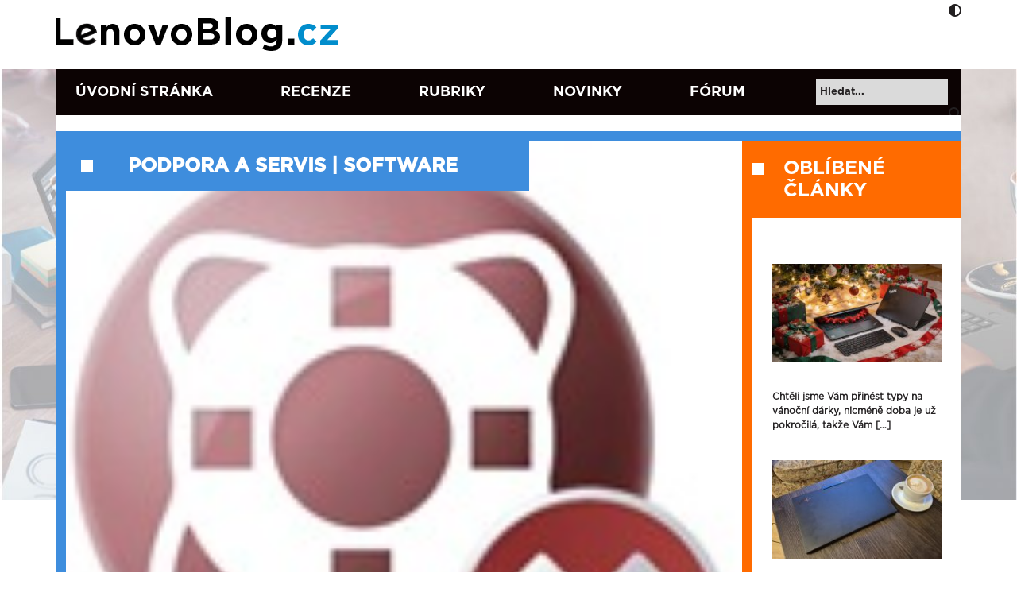

--- FILE ---
content_type: text/html; charset=UTF-8
request_url: https://www.lenovoblog.cz/2012/01/chyba-instalace-rescue-and-recovery-450.html
body_size: 22119
content:

<!DOCTYPE html>
<html dir="ltr" lang="cs">
    <head>
        <meta charset="UTF-8" />
        <meta name="viewport" content="width=device-width, initial-scale=1">

        
        <link rel="icon" type="image/x-icon" href="https://www.lenovoblog.cz/wp-content/uploads/2022/06/cropped-LBCZ-ikona-new-FB.png">

        <link href="https://cdn.jsdelivr.net/npm/bootstrap@5.0.2/dist/css/bootstrap.min.css" rel="stylesheet" integrity="sha384-EVSTQN3/azprG1Anm3QDgpJLIm9Nao0Yz1ztcQTwFspd3yD65VohhpuuCOmLASjC" crossorigin="anonymous">
        <link rel="stylesheet" href="https://cdnjs.cloudflare.com/ajax/libs/font-awesome/6.6.0/css/all.min.css" integrity="sha512-Kc323vGBEqzTmouAECnVceyQqyqdsSiqLQISBL29aUW4U/M7pSPA/gEUZQqv1cwx4OnYxTxve5UMg5GT6L4JJg==" crossorigin="anonymous" referrerpolicy="no-referrer" />
        <script src="https://cdnjs.cloudflare.com/ajax/libs/font-awesome/6.6.0/js/all.min.js" integrity="sha512-6sSYJqDreZRZGkJ3b+YfdhB3MzmuP9R7X1QZ6g5aIXhRvR1Y/N/P47jmnkENm7YL3oqsmI6AK+V6AD99uWDnIw==" crossorigin="anonymous" referrerpolicy="no-referrer"></script>
        <script src="https://code.jquery.com/jquery-3.5.1.min.js" integrity="sha256-9/aliU8dGd2tb6OSsuzixeV4y/faTqgFtohetphbbj0=" crossorigin="anonymous"></script>
        	<style>img:is([sizes="auto" i], [sizes^="auto," i]) { contain-intrinsic-size: 3000px 1500px }</style>
	
		<!-- All in One SEO 4.8.9 - aioseo.com -->
		<title>Chyba instalace Rescue and Recovery 4.50 – nedostatečná práva | Lenovo Blog CZ</title>
	<meta name="description" content="V instalaci nové verze ThinkVantage Rescue and Recovery 4.50 se objevil problém, kdy aplikace nejde nainstalovat kvůli “nedostatečným uživatelským právům”, i když jste pod administrátorským účtem. Pokud jste se s problémem setkali, řešení je velmi jednoduché… Nová verze ThinkVantage Rescue and Recovery 4.50 přináší především 64bitové záchranné rozhraní a podporu EFI, tedy také práci s" />
	<meta name="robots" content="max-image-preview:large" />
	<meta name="author" content="Matěj Gottwald"/>
	<link rel="canonical" href="https://www.lenovoblog.cz/2012/01/chyba-instalace-rescue-and-recovery-450.html" />
	<meta name="generator" content="All in One SEO (AIOSEO) 4.8.9" />
		<script type="application/ld+json" class="aioseo-schema">
			{"@context":"https:\/\/schema.org","@graph":[{"@type":"Article","@id":"https:\/\/www.lenovoblog.cz\/2012\/01\/chyba-instalace-rescue-and-recovery-450.html#article","name":"Chyba instalace Rescue and Recovery 4.50 \u2013 nedostate\u010dn\u00e1 pr\u00e1va | Lenovo Blog CZ","headline":"Chyba instalace Rescue and Recovery 4.50 &#8211; nedostate\u010dn\u00e1 pr\u00e1va","author":{"@id":"https:\/\/www.lenovoblog.cz\/author\/wizaard#author"},"publisher":{"@id":"https:\/\/www.lenovoblog.cz\/#organization"},"image":{"@type":"ImageObject","url":"https:\/\/www.lenovoblog.cz\/wp-content\/uploads\/2014\/02\/rnr_logo-25255B3-25255D.jpg","width":146,"height":136},"datePublished":"2012-01-11T07:00:09+01:00","dateModified":"2014-02-12T16:42:03+01:00","inLanguage":"cs-CZ","mainEntityOfPage":{"@id":"https:\/\/www.lenovoblog.cz\/2012\/01\/chyba-instalace-rescue-and-recovery-450.html#webpage"},"isPartOf":{"@id":"https:\/\/www.lenovoblog.cz\/2012\/01\/chyba-instalace-rescue-and-recovery-450.html#webpage"},"articleSection":"podpora a servis, software"},{"@type":"BreadcrumbList","@id":"https:\/\/www.lenovoblog.cz\/2012\/01\/chyba-instalace-rescue-and-recovery-450.html#breadcrumblist","itemListElement":[{"@type":"ListItem","@id":"https:\/\/www.lenovoblog.cz#listItem","position":1,"name":"Home","item":"https:\/\/www.lenovoblog.cz","nextItem":{"@type":"ListItem","@id":"https:\/\/www.lenovoblog.cz\/rubriky\/podpora-a-servis#listItem","name":"podpora a servis"}},{"@type":"ListItem","@id":"https:\/\/www.lenovoblog.cz\/rubriky\/podpora-a-servis#listItem","position":2,"name":"podpora a servis","item":"https:\/\/www.lenovoblog.cz\/rubriky\/podpora-a-servis","nextItem":{"@type":"ListItem","@id":"https:\/\/www.lenovoblog.cz\/2012\/01\/chyba-instalace-rescue-and-recovery-450.html#listItem","name":"Chyba instalace Rescue and Recovery 4.50 &#8211; nedostate\u010dn\u00e1 pr\u00e1va"},"previousItem":{"@type":"ListItem","@id":"https:\/\/www.lenovoblog.cz#listItem","name":"Home"}},{"@type":"ListItem","@id":"https:\/\/www.lenovoblog.cz\/2012\/01\/chyba-instalace-rescue-and-recovery-450.html#listItem","position":3,"name":"Chyba instalace Rescue and Recovery 4.50 &#8211; nedostate\u010dn\u00e1 pr\u00e1va","previousItem":{"@type":"ListItem","@id":"https:\/\/www.lenovoblog.cz\/rubriky\/podpora-a-servis#listItem","name":"podpora a servis"}}]},{"@type":"Organization","@id":"https:\/\/www.lenovoblog.cz\/#organization","name":"Lenovo Blog CZ","description":"Blog fanou\u0161k\u016f Lenovo technologi\u00ed","url":"https:\/\/www.lenovoblog.cz\/"},{"@type":"Person","@id":"https:\/\/www.lenovoblog.cz\/author\/wizaard#author","url":"https:\/\/www.lenovoblog.cz\/author\/wizaard","name":"Mat\u011bj Gottwald","image":{"@type":"ImageObject","@id":"https:\/\/www.lenovoblog.cz\/2012\/01\/chyba-instalace-rescue-and-recovery-450.html#authorImage","url":"http:\/\/www.lenovoblog.cz\/wp-content\/uploads\/2014\/09\/Mat\u011bj-Gottwald_avatar_1410428302-96x96.jpg","width":96,"height":96,"caption":"Mat\u011bj Gottwald"}},{"@type":"WebPage","@id":"https:\/\/www.lenovoblog.cz\/2012\/01\/chyba-instalace-rescue-and-recovery-450.html#webpage","url":"https:\/\/www.lenovoblog.cz\/2012\/01\/chyba-instalace-rescue-and-recovery-450.html","name":"Chyba instalace Rescue and Recovery 4.50 \u2013 nedostate\u010dn\u00e1 pr\u00e1va | Lenovo Blog CZ","description":"V instalaci nov\u00e9 verze ThinkVantage Rescue and Recovery 4.50 se objevil probl\u00e9m, kdy aplikace nejde nainstalovat kv\u016fli \u201cnedostate\u010dn\u00fdm u\u017eivatelsk\u00fdm pr\u00e1v\u016fm\u201d, i kdy\u017e jste pod administr\u00e1torsk\u00fdm \u00fa\u010dtem. Pokud jste se s probl\u00e9mem setkali, \u0159e\u0161en\u00ed je velmi jednoduch\u00e9\u2026 Nov\u00e1 verze ThinkVantage Rescue and Recovery 4.50 p\u0159in\u00e1\u0161\u00ed p\u0159edev\u0161\u00edm 64bitov\u00e9 z\u00e1chrann\u00e9 rozhran\u00ed a podporu EFI, tedy tak\u00e9 pr\u00e1ci s","inLanguage":"cs-CZ","isPartOf":{"@id":"https:\/\/www.lenovoblog.cz\/#website"},"breadcrumb":{"@id":"https:\/\/www.lenovoblog.cz\/2012\/01\/chyba-instalace-rescue-and-recovery-450.html#breadcrumblist"},"author":{"@id":"https:\/\/www.lenovoblog.cz\/author\/wizaard#author"},"creator":{"@id":"https:\/\/www.lenovoblog.cz\/author\/wizaard#author"},"image":{"@type":"ImageObject","url":"https:\/\/www.lenovoblog.cz\/wp-content\/uploads\/2014\/02\/rnr_logo-25255B3-25255D.jpg","@id":"https:\/\/www.lenovoblog.cz\/2012\/01\/chyba-instalace-rescue-and-recovery-450.html\/#mainImage","width":146,"height":136},"primaryImageOfPage":{"@id":"https:\/\/www.lenovoblog.cz\/2012\/01\/chyba-instalace-rescue-and-recovery-450.html#mainImage"},"datePublished":"2012-01-11T07:00:09+01:00","dateModified":"2014-02-12T16:42:03+01:00"},{"@type":"WebSite","@id":"https:\/\/www.lenovoblog.cz\/#website","url":"https:\/\/www.lenovoblog.cz\/","name":"Lenovo Blog CZ","description":"Blog fanou\u0161k\u016f Lenovo technologi\u00ed","inLanguage":"cs-CZ","publisher":{"@id":"https:\/\/www.lenovoblog.cz\/#organization"}}]}
		</script>
		<!-- All in One SEO -->

<script id="cookieyes" type="text/javascript" src="https://cdn-cookieyes.com/client_data/41b6d46989315aa8dc978bfb/script.js"></script><link rel='dns-prefetch' href='//www.googletagmanager.com' />
<link rel='dns-prefetch' href='//stats.wp.com' />
<link rel="alternate" type="application/rss+xml" title="Lenovo Blog CZ &raquo; RSS zdroj" href="https://www.lenovoblog.cz/feed" />
<link rel="alternate" type="application/rss+xml" title="Lenovo Blog CZ &raquo; RSS komentářů" href="https://www.lenovoblog.cz/comments/feed" />
<link rel="alternate" type="application/rss+xml" title="Lenovo Blog CZ &raquo; RSS komentářů pro Chyba instalace Rescue and Recovery 4.50 &#8211; nedostatečná práva" href="https://www.lenovoblog.cz/2012/01/chyba-instalace-rescue-and-recovery-450.html/feed" />
<meta property="og:title" content="Chyba instalace Rescue and Recovery 4.50 - nedostatečná práva"/><meta property="og:url" content="https://www.lenovoblog.cz/2012/01/chyba-instalace-rescue-and-recovery-450.html"/><meta property="og:type" content="article"/><meta property="article:published_time" content="2012-01-11 07:00:09"/><meta property="article:author" content="http://www.facebook.com/matej.gottwald"/><meta property="og:site_name" content="Lenovo Blog CZ"/><script>
window._wpemojiSettings = {"baseUrl":"https:\/\/s.w.org\/images\/core\/emoji\/16.0.1\/72x72\/","ext":".png","svgUrl":"https:\/\/s.w.org\/images\/core\/emoji\/16.0.1\/svg\/","svgExt":".svg","source":{"concatemoji":"https:\/\/www.lenovoblog.cz\/wp-includes\/js\/wp-emoji-release.min.js?ver=c3eb78ceec007b112e3020ec256aaabd"}};
/*! This file is auto-generated */
!function(s,n){var o,i,e;function c(e){try{var t={supportTests:e,timestamp:(new Date).valueOf()};sessionStorage.setItem(o,JSON.stringify(t))}catch(e){}}function p(e,t,n){e.clearRect(0,0,e.canvas.width,e.canvas.height),e.fillText(t,0,0);var t=new Uint32Array(e.getImageData(0,0,e.canvas.width,e.canvas.height).data),a=(e.clearRect(0,0,e.canvas.width,e.canvas.height),e.fillText(n,0,0),new Uint32Array(e.getImageData(0,0,e.canvas.width,e.canvas.height).data));return t.every(function(e,t){return e===a[t]})}function u(e,t){e.clearRect(0,0,e.canvas.width,e.canvas.height),e.fillText(t,0,0);for(var n=e.getImageData(16,16,1,1),a=0;a<n.data.length;a++)if(0!==n.data[a])return!1;return!0}function f(e,t,n,a){switch(t){case"flag":return n(e,"\ud83c\udff3\ufe0f\u200d\u26a7\ufe0f","\ud83c\udff3\ufe0f\u200b\u26a7\ufe0f")?!1:!n(e,"\ud83c\udde8\ud83c\uddf6","\ud83c\udde8\u200b\ud83c\uddf6")&&!n(e,"\ud83c\udff4\udb40\udc67\udb40\udc62\udb40\udc65\udb40\udc6e\udb40\udc67\udb40\udc7f","\ud83c\udff4\u200b\udb40\udc67\u200b\udb40\udc62\u200b\udb40\udc65\u200b\udb40\udc6e\u200b\udb40\udc67\u200b\udb40\udc7f");case"emoji":return!a(e,"\ud83e\udedf")}return!1}function g(e,t,n,a){var r="undefined"!=typeof WorkerGlobalScope&&self instanceof WorkerGlobalScope?new OffscreenCanvas(300,150):s.createElement("canvas"),o=r.getContext("2d",{willReadFrequently:!0}),i=(o.textBaseline="top",o.font="600 32px Arial",{});return e.forEach(function(e){i[e]=t(o,e,n,a)}),i}function t(e){var t=s.createElement("script");t.src=e,t.defer=!0,s.head.appendChild(t)}"undefined"!=typeof Promise&&(o="wpEmojiSettingsSupports",i=["flag","emoji"],n.supports={everything:!0,everythingExceptFlag:!0},e=new Promise(function(e){s.addEventListener("DOMContentLoaded",e,{once:!0})}),new Promise(function(t){var n=function(){try{var e=JSON.parse(sessionStorage.getItem(o));if("object"==typeof e&&"number"==typeof e.timestamp&&(new Date).valueOf()<e.timestamp+604800&&"object"==typeof e.supportTests)return e.supportTests}catch(e){}return null}();if(!n){if("undefined"!=typeof Worker&&"undefined"!=typeof OffscreenCanvas&&"undefined"!=typeof URL&&URL.createObjectURL&&"undefined"!=typeof Blob)try{var e="postMessage("+g.toString()+"("+[JSON.stringify(i),f.toString(),p.toString(),u.toString()].join(",")+"));",a=new Blob([e],{type:"text/javascript"}),r=new Worker(URL.createObjectURL(a),{name:"wpTestEmojiSupports"});return void(r.onmessage=function(e){c(n=e.data),r.terminate(),t(n)})}catch(e){}c(n=g(i,f,p,u))}t(n)}).then(function(e){for(var t in e)n.supports[t]=e[t],n.supports.everything=n.supports.everything&&n.supports[t],"flag"!==t&&(n.supports.everythingExceptFlag=n.supports.everythingExceptFlag&&n.supports[t]);n.supports.everythingExceptFlag=n.supports.everythingExceptFlag&&!n.supports.flag,n.DOMReady=!1,n.readyCallback=function(){n.DOMReady=!0}}).then(function(){return e}).then(function(){var e;n.supports.everything||(n.readyCallback(),(e=n.source||{}).concatemoji?t(e.concatemoji):e.wpemoji&&e.twemoji&&(t(e.twemoji),t(e.wpemoji)))}))}((window,document),window._wpemojiSettings);
</script>
<link rel='stylesheet' id='jetpack_related-posts-css' href='https://www.lenovoblog.cz/wp-content/plugins/jetpack/modules/related-posts/related-posts.css?ver=20240116' media='all' />
<link rel='stylesheet' id='external-links-css' href='https://www.lenovoblog.cz/wp-content/plugins/sem-external-links/sem-external-links.css?ver=20090903' media='all' />
<style id='wp-emoji-styles-inline-css'>

	img.wp-smiley, img.emoji {
		display: inline !important;
		border: none !important;
		box-shadow: none !important;
		height: 1em !important;
		width: 1em !important;
		margin: 0 0.07em !important;
		vertical-align: -0.1em !important;
		background: none !important;
		padding: 0 !important;
	}
</style>
<link rel='stylesheet' id='wp-block-library-css' href='https://www.lenovoblog.cz/wp-includes/css/dist/block-library/style.min.css?ver=c3eb78ceec007b112e3020ec256aaabd' media='all' />
<style id='classic-theme-styles-inline-css'>
/*! This file is auto-generated */
.wp-block-button__link{color:#fff;background-color:#32373c;border-radius:9999px;box-shadow:none;text-decoration:none;padding:calc(.667em + 2px) calc(1.333em + 2px);font-size:1.125em}.wp-block-file__button{background:#32373c;color:#fff;text-decoration:none}
</style>
<link rel='stylesheet' id='mediaelement-css' href='https://www.lenovoblog.cz/wp-includes/js/mediaelement/mediaelementplayer-legacy.min.css?ver=4.2.17' media='all' />
<link rel='stylesheet' id='wp-mediaelement-css' href='https://www.lenovoblog.cz/wp-includes/js/mediaelement/wp-mediaelement.min.css?ver=c3eb78ceec007b112e3020ec256aaabd' media='all' />
<style id='jetpack-sharing-buttons-style-inline-css'>
.jetpack-sharing-buttons__services-list{display:flex;flex-direction:row;flex-wrap:wrap;gap:0;list-style-type:none;margin:5px;padding:0}.jetpack-sharing-buttons__services-list.has-small-icon-size{font-size:12px}.jetpack-sharing-buttons__services-list.has-normal-icon-size{font-size:16px}.jetpack-sharing-buttons__services-list.has-large-icon-size{font-size:24px}.jetpack-sharing-buttons__services-list.has-huge-icon-size{font-size:36px}@media print{.jetpack-sharing-buttons__services-list{display:none!important}}.editor-styles-wrapper .wp-block-jetpack-sharing-buttons{gap:0;padding-inline-start:0}ul.jetpack-sharing-buttons__services-list.has-background{padding:1.25em 2.375em}
</style>
<style id='global-styles-inline-css'>
:root{--wp--preset--aspect-ratio--square: 1;--wp--preset--aspect-ratio--4-3: 4/3;--wp--preset--aspect-ratio--3-4: 3/4;--wp--preset--aspect-ratio--3-2: 3/2;--wp--preset--aspect-ratio--2-3: 2/3;--wp--preset--aspect-ratio--16-9: 16/9;--wp--preset--aspect-ratio--9-16: 9/16;--wp--preset--color--black: #000000;--wp--preset--color--cyan-bluish-gray: #abb8c3;--wp--preset--color--white: #ffffff;--wp--preset--color--pale-pink: #f78da7;--wp--preset--color--vivid-red: #cf2e2e;--wp--preset--color--luminous-vivid-orange: #ff6900;--wp--preset--color--luminous-vivid-amber: #fcb900;--wp--preset--color--light-green-cyan: #7bdcb5;--wp--preset--color--vivid-green-cyan: #00d084;--wp--preset--color--pale-cyan-blue: #8ed1fc;--wp--preset--color--vivid-cyan-blue: #0693e3;--wp--preset--color--vivid-purple: #9b51e0;--wp--preset--gradient--vivid-cyan-blue-to-vivid-purple: linear-gradient(135deg,rgba(6,147,227,1) 0%,rgb(155,81,224) 100%);--wp--preset--gradient--light-green-cyan-to-vivid-green-cyan: linear-gradient(135deg,rgb(122,220,180) 0%,rgb(0,208,130) 100%);--wp--preset--gradient--luminous-vivid-amber-to-luminous-vivid-orange: linear-gradient(135deg,rgba(252,185,0,1) 0%,rgba(255,105,0,1) 100%);--wp--preset--gradient--luminous-vivid-orange-to-vivid-red: linear-gradient(135deg,rgba(255,105,0,1) 0%,rgb(207,46,46) 100%);--wp--preset--gradient--very-light-gray-to-cyan-bluish-gray: linear-gradient(135deg,rgb(238,238,238) 0%,rgb(169,184,195) 100%);--wp--preset--gradient--cool-to-warm-spectrum: linear-gradient(135deg,rgb(74,234,220) 0%,rgb(151,120,209) 20%,rgb(207,42,186) 40%,rgb(238,44,130) 60%,rgb(251,105,98) 80%,rgb(254,248,76) 100%);--wp--preset--gradient--blush-light-purple: linear-gradient(135deg,rgb(255,206,236) 0%,rgb(152,150,240) 100%);--wp--preset--gradient--blush-bordeaux: linear-gradient(135deg,rgb(254,205,165) 0%,rgb(254,45,45) 50%,rgb(107,0,62) 100%);--wp--preset--gradient--luminous-dusk: linear-gradient(135deg,rgb(255,203,112) 0%,rgb(199,81,192) 50%,rgb(65,88,208) 100%);--wp--preset--gradient--pale-ocean: linear-gradient(135deg,rgb(255,245,203) 0%,rgb(182,227,212) 50%,rgb(51,167,181) 100%);--wp--preset--gradient--electric-grass: linear-gradient(135deg,rgb(202,248,128) 0%,rgb(113,206,126) 100%);--wp--preset--gradient--midnight: linear-gradient(135deg,rgb(2,3,129) 0%,rgb(40,116,252) 100%);--wp--preset--font-size--small: 13px;--wp--preset--font-size--medium: 20px;--wp--preset--font-size--large: 36px;--wp--preset--font-size--x-large: 42px;--wp--preset--spacing--20: 0.44rem;--wp--preset--spacing--30: 0.67rem;--wp--preset--spacing--40: 1rem;--wp--preset--spacing--50: 1.5rem;--wp--preset--spacing--60: 2.25rem;--wp--preset--spacing--70: 3.38rem;--wp--preset--spacing--80: 5.06rem;--wp--preset--shadow--natural: 6px 6px 9px rgba(0, 0, 0, 0.2);--wp--preset--shadow--deep: 12px 12px 50px rgba(0, 0, 0, 0.4);--wp--preset--shadow--sharp: 6px 6px 0px rgba(0, 0, 0, 0.2);--wp--preset--shadow--outlined: 6px 6px 0px -3px rgba(255, 255, 255, 1), 6px 6px rgba(0, 0, 0, 1);--wp--preset--shadow--crisp: 6px 6px 0px rgba(0, 0, 0, 1);}:where(.is-layout-flex){gap: 0.5em;}:where(.is-layout-grid){gap: 0.5em;}body .is-layout-flex{display: flex;}.is-layout-flex{flex-wrap: wrap;align-items: center;}.is-layout-flex > :is(*, div){margin: 0;}body .is-layout-grid{display: grid;}.is-layout-grid > :is(*, div){margin: 0;}:where(.wp-block-columns.is-layout-flex){gap: 2em;}:where(.wp-block-columns.is-layout-grid){gap: 2em;}:where(.wp-block-post-template.is-layout-flex){gap: 1.25em;}:where(.wp-block-post-template.is-layout-grid){gap: 1.25em;}.has-black-color{color: var(--wp--preset--color--black) !important;}.has-cyan-bluish-gray-color{color: var(--wp--preset--color--cyan-bluish-gray) !important;}.has-white-color{color: var(--wp--preset--color--white) !important;}.has-pale-pink-color{color: var(--wp--preset--color--pale-pink) !important;}.has-vivid-red-color{color: var(--wp--preset--color--vivid-red) !important;}.has-luminous-vivid-orange-color{color: var(--wp--preset--color--luminous-vivid-orange) !important;}.has-luminous-vivid-amber-color{color: var(--wp--preset--color--luminous-vivid-amber) !important;}.has-light-green-cyan-color{color: var(--wp--preset--color--light-green-cyan) !important;}.has-vivid-green-cyan-color{color: var(--wp--preset--color--vivid-green-cyan) !important;}.has-pale-cyan-blue-color{color: var(--wp--preset--color--pale-cyan-blue) !important;}.has-vivid-cyan-blue-color{color: var(--wp--preset--color--vivid-cyan-blue) !important;}.has-vivid-purple-color{color: var(--wp--preset--color--vivid-purple) !important;}.has-black-background-color{background-color: var(--wp--preset--color--black) !important;}.has-cyan-bluish-gray-background-color{background-color: var(--wp--preset--color--cyan-bluish-gray) !important;}.has-white-background-color{background-color: var(--wp--preset--color--white) !important;}.has-pale-pink-background-color{background-color: var(--wp--preset--color--pale-pink) !important;}.has-vivid-red-background-color{background-color: var(--wp--preset--color--vivid-red) !important;}.has-luminous-vivid-orange-background-color{background-color: var(--wp--preset--color--luminous-vivid-orange) !important;}.has-luminous-vivid-amber-background-color{background-color: var(--wp--preset--color--luminous-vivid-amber) !important;}.has-light-green-cyan-background-color{background-color: var(--wp--preset--color--light-green-cyan) !important;}.has-vivid-green-cyan-background-color{background-color: var(--wp--preset--color--vivid-green-cyan) !important;}.has-pale-cyan-blue-background-color{background-color: var(--wp--preset--color--pale-cyan-blue) !important;}.has-vivid-cyan-blue-background-color{background-color: var(--wp--preset--color--vivid-cyan-blue) !important;}.has-vivid-purple-background-color{background-color: var(--wp--preset--color--vivid-purple) !important;}.has-black-border-color{border-color: var(--wp--preset--color--black) !important;}.has-cyan-bluish-gray-border-color{border-color: var(--wp--preset--color--cyan-bluish-gray) !important;}.has-white-border-color{border-color: var(--wp--preset--color--white) !important;}.has-pale-pink-border-color{border-color: var(--wp--preset--color--pale-pink) !important;}.has-vivid-red-border-color{border-color: var(--wp--preset--color--vivid-red) !important;}.has-luminous-vivid-orange-border-color{border-color: var(--wp--preset--color--luminous-vivid-orange) !important;}.has-luminous-vivid-amber-border-color{border-color: var(--wp--preset--color--luminous-vivid-amber) !important;}.has-light-green-cyan-border-color{border-color: var(--wp--preset--color--light-green-cyan) !important;}.has-vivid-green-cyan-border-color{border-color: var(--wp--preset--color--vivid-green-cyan) !important;}.has-pale-cyan-blue-border-color{border-color: var(--wp--preset--color--pale-cyan-blue) !important;}.has-vivid-cyan-blue-border-color{border-color: var(--wp--preset--color--vivid-cyan-blue) !important;}.has-vivid-purple-border-color{border-color: var(--wp--preset--color--vivid-purple) !important;}.has-vivid-cyan-blue-to-vivid-purple-gradient-background{background: var(--wp--preset--gradient--vivid-cyan-blue-to-vivid-purple) !important;}.has-light-green-cyan-to-vivid-green-cyan-gradient-background{background: var(--wp--preset--gradient--light-green-cyan-to-vivid-green-cyan) !important;}.has-luminous-vivid-amber-to-luminous-vivid-orange-gradient-background{background: var(--wp--preset--gradient--luminous-vivid-amber-to-luminous-vivid-orange) !important;}.has-luminous-vivid-orange-to-vivid-red-gradient-background{background: var(--wp--preset--gradient--luminous-vivid-orange-to-vivid-red) !important;}.has-very-light-gray-to-cyan-bluish-gray-gradient-background{background: var(--wp--preset--gradient--very-light-gray-to-cyan-bluish-gray) !important;}.has-cool-to-warm-spectrum-gradient-background{background: var(--wp--preset--gradient--cool-to-warm-spectrum) !important;}.has-blush-light-purple-gradient-background{background: var(--wp--preset--gradient--blush-light-purple) !important;}.has-blush-bordeaux-gradient-background{background: var(--wp--preset--gradient--blush-bordeaux) !important;}.has-luminous-dusk-gradient-background{background: var(--wp--preset--gradient--luminous-dusk) !important;}.has-pale-ocean-gradient-background{background: var(--wp--preset--gradient--pale-ocean) !important;}.has-electric-grass-gradient-background{background: var(--wp--preset--gradient--electric-grass) !important;}.has-midnight-gradient-background{background: var(--wp--preset--gradient--midnight) !important;}.has-small-font-size{font-size: var(--wp--preset--font-size--small) !important;}.has-medium-font-size{font-size: var(--wp--preset--font-size--medium) !important;}.has-large-font-size{font-size: var(--wp--preset--font-size--large) !important;}.has-x-large-font-size{font-size: var(--wp--preset--font-size--x-large) !important;}
:where(.wp-block-post-template.is-layout-flex){gap: 1.25em;}:where(.wp-block-post-template.is-layout-grid){gap: 1.25em;}
:where(.wp-block-columns.is-layout-flex){gap: 2em;}:where(.wp-block-columns.is-layout-grid){gap: 2em;}
:root :where(.wp-block-pullquote){font-size: 1.5em;line-height: 1.6;}
</style>
<link rel='stylesheet' id='columns-css' href='https://www.lenovoblog.cz/wp-content/plugins/columns/columns.css?ver=c3eb78ceec007b112e3020ec256aaabd' media='all' />
<link rel='stylesheet' id='contact-form-7-css' href='https://www.lenovoblog.cz/wp-content/plugins/contact-form-7/includes/css/styles.css?ver=6.1.3' media='all' />
<link rel='stylesheet' id='fancybox-for-wp-css' href='https://www.lenovoblog.cz/wp-content/plugins/fancybox-for-wordpress/assets/css/fancybox.css?ver=1.3.4' media='all' />
<link rel='stylesheet' id='infoboxes-css' href='https://www.lenovoblog.cz/wp-content/plugins/lbcz-infoboxes/css/infoboxes.css?ver=c3eb78ceec007b112e3020ec256aaabd' media='all' />
<link rel='stylesheet' id='orgseries-default-css-css' href='https://www.lenovoblog.cz/wp-content/plugins/organize-series/orgSeries.css?ver=c3eb78ceec007b112e3020ec256aaabd' media='all' />
<link rel='stylesheet' id='pps-post-list-box-frontend-css' href='https://www.lenovoblog.cz/wp-content/plugins/organize-series/addons/post-list-box/classes/../assets/css/post-list-box-frontend.css?ver=2.16.0' media='all' />
<link rel='stylesheet' id='owl-style-css' href='https://www.lenovoblog.cz/wp-content/themes/lenovoblogV2/assets/css/owlcarousel/owl.carousel.min.css?ver=c3eb78ceec007b112e3020ec256aaabd' media='all' />
<link rel='stylesheet' id='owl-style-themes-css' href='https://www.lenovoblog.cz/wp-content/themes/lenovoblogV2/assets/css/owlcarousel/owl.theme.default.min.css?ver=c3eb78ceec007b112e3020ec256aaabd' media='all' />
<link rel='stylesheet' id='base-style-css' href='https://www.lenovoblog.cz/wp-content/themes/lenovoblogV2/style.css?ver=c3eb78ceec007b112e3020ec256aaabd' media='all' />
<link rel='stylesheet' id='main-style-css' href='https://www.lenovoblog.cz/wp-content/themes/lenovoblogV2/assets/css/style.min.css?v=1.7.5.7&#038;ver=c3eb78ceec007b112e3020ec256aaabd' media='all' />
<link rel='stylesheet' id='lenovo_blog-style-css' href='https://www.lenovoblog.cz/wp-content/themes/lenovoblogV2/style.css?ver=0.8' media='all' />
<link rel='stylesheet' id='lenovo_blog-shortcodes-css' href='https://www.lenovoblog.cz/wp-content/themes/lenovoblogV2/css/shortcodes.css?ver=0.8' media='all' />
<link rel='stylesheet' id='lenovo_blog-responsive-css' href='https://www.lenovoblog.cz/wp-content/themes/lenovoblogV2/css/responsive.css?ver=0.8' media='all' />
<link rel='stylesheet' id='lenovo_blog-print-css' href='https://www.lenovoblog.cz/wp-content/themes/lenovoblogV2/css/print.css?ver=0.8' media='all' />
<!--[if lt IE 9]>
<link rel='stylesheet' id='lenovo_blog-ie-css' href='https://www.lenovoblog.cz/wp-content/themes/lenovoblogV2/css/ie.css?ver=0.8' media='all' />
<![endif]-->
<link rel='stylesheet' id='lenovo_blog-jquery-plugin-camera-css' href='https://www.lenovoblog.cz/wp-content/themes/lenovoblogV2/css/jquery.plugin.camera.css?ver=0.8' media='all' />
<link rel='stylesheet' id='pps-series-post-details-frontend-css' href='https://www.lenovoblog.cz/wp-content/plugins/organize-series/addons/post-details/assets/css/series-post-details-frontend.css?ver=2.16.0' media='all' />
<script id="jetpack_related-posts-js-extra">
var related_posts_js_options = {"post_heading":"h4"};
</script>
<script src="https://www.lenovoblog.cz/wp-content/plugins/jetpack/_inc/build/related-posts/related-posts.min.js?ver=20240116" id="jetpack_related-posts-js"></script>
<script src="https://www.lenovoblog.cz/wp-content/themes/lenovoblogV2/assets/js/owlcarousel/owl.carousel.js?ver=c3eb78ceec007b112e3020ec256aaabd" id="a-owl-script-js"></script>
<script id="main-script-js-extra">
var ajaxurl = {"ajaxurl":"https:\/\/www.lenovoblog.cz\/wp-admin\/admin-ajax.php"};
</script>
<script src="https://www.lenovoblog.cz/wp-content/themes/lenovoblogV2/assets/js/main.js?ver=c3eb78ceec007b112e3020ec256aaabd" id="main-script-js"></script>

<!-- Google tag (gtag.js) snippet added by Site Kit -->
<!-- Google Analytics snippet added by Site Kit -->
<script src="https://www.googletagmanager.com/gtag/js?id=G-7WDLQKKVJ6" id="google_gtagjs-js" async></script>
<script id="google_gtagjs-js-after">
window.dataLayer = window.dataLayer || [];function gtag(){dataLayer.push(arguments);}
gtag("set","linker",{"domains":["www.lenovoblog.cz"]});
gtag("js", new Date());
gtag("set", "developer_id.dZTNiMT", true);
gtag("config", "G-7WDLQKKVJ6");
</script>
<link rel="https://api.w.org/" href="https://www.lenovoblog.cz/wp-json/" /><link rel="alternate" title="JSON" type="application/json" href="https://www.lenovoblog.cz/wp-json/wp/v2/posts/1560" /><link rel="EditURI" type="application/rsd+xml" title="RSD" href="https://www.lenovoblog.cz/xmlrpc.php?rsd" />

<link rel='shortlink' href='https://www.lenovoblog.cz/?p=1560' />
<link rel="alternate" title="oEmbed (JSON)" type="application/json+oembed" href="https://www.lenovoblog.cz/wp-json/oembed/1.0/embed?url=https%3A%2F%2Fwww.lenovoblog.cz%2F2012%2F01%2Fchyba-instalace-rescue-and-recovery-450.html" />
<link rel="alternate" title="oEmbed (XML)" type="text/xml+oembed" href="https://www.lenovoblog.cz/wp-json/oembed/1.0/embed?url=https%3A%2F%2Fwww.lenovoblog.cz%2F2012%2F01%2Fchyba-instalace-rescue-and-recovery-450.html&#038;format=xml" />
<meta name="generator" content="Site Kit by Google 1.164.0" />	<style>img#wpstats{display:none}</style>
		<link rel="icon" href="https://www.lenovoblog.cz/wp-content/uploads/2022/06/cropped-LBCZ-ikona-new-FB-32x32.png" sizes="32x32" />
<link rel="icon" href="https://www.lenovoblog.cz/wp-content/uploads/2022/06/cropped-LBCZ-ikona-new-FB-192x192.png" sizes="192x192" />
<link rel="apple-touch-icon" href="https://www.lenovoblog.cz/wp-content/uploads/2022/06/cropped-LBCZ-ikona-new-FB-180x180.png" />
<meta name="msapplication-TileImage" content="https://www.lenovoblog.cz/wp-content/uploads/2022/06/cropped-LBCZ-ikona-new-FB-270x270.png" />
    </head>
<body class="wp-singular post-template-default single single-post postid-1560 single-format-standard wp-theme-lenovoblogV2 post-chyba-instalace-rescue-and-recovery-450">
        <div id="wrapper" class="hfeed">
        <header id="header">
            <div class="container">
            <div class="row">
                <div class="main-header">
                    <div class="container">
                    <div class="row">
                        <div class="col-8 col-xl-6">
                            <a href="https://www.lenovoblog.cz" title="Lenovo Blog CZ">
                                                                    <img width="363" height="47" src="https://www.lenovoblog.cz/wp-content/uploads/2022/05/lenovoblogcz_logo-1.png" alt="logo" class="logo">
                                    <img width="363" height="47" src="https://www.lenovoblog.cz/wp-content/uploads/2022/05/lenovoblog_dark.png" alt="logo" class="responsive-logo">
                                                            </a>
                        </div>

                        <div class="col-4 col-xl-6">
                                                            <!-- <div class="row lenovo-banner banner-box">
                                    <a href="" title="" target="_blank"></a>
                                </div> -->
                                                        
                            <div class="adjust">
                                <i class="fas fa-adjust"></i>
                            </div>
                            <div class="responsive-icon">
                                <ul>
                                    <li><div class="responsive-search-tog"><i class="fas fa-search"></i></div></li>
                                    <li><div class="responsive-menu-tog"><i class="fas fa-bars"></i></div></li>
                                </ul>
                            </div>
                        </div>
                    </div>
                </div>
                </div>
            </div>
            </div>
        </header>

        <div class="header-menu">
            <div class="container">
                <div class="row">
                    <div class="col-12 col-xl-10">
                        <div class="containers"><ul id="menu-main-menu" class="menu"><li id="menu-item-10025" class="uvodni menu-item menu-item-type-custom menu-item-object-custom menu-item-home menu-item-10025"><a href="https://www.lenovoblog.cz/">Úvodní stránka</a></li>
<li id="menu-item-94" class="menu-item menu-item-type-taxonomy menu-item-object-category menu-item-94"><a href="https://www.lenovoblog.cz/rubriky/recenze-a-ziva-predstaveni">Recenze</a></li>
<li id="menu-item-175" class="menu-item menu-item-type-custom menu-item-object-custom menu-item-175"><a href="https://www.lenovoblog.cz/rubriky">Rubriky</a></li>
<li id="menu-item-43421" class="menu-item menu-item-type-post_type_archive menu-item-object-quick_news menu-item-43421"><a href="https://www.lenovoblog.cz/quick_news">Novinky</a></li>
<li id="menu-item-33985" class="forum menu-item menu-item-type-custom menu-item-object-custom menu-item-33985"><a href="https://forums.lenovo.com/t5/%C4%8Cesk%C3%A1-a-Slovensk%C3%A1-komunita/ct-p/Community-CZSK">Fórum</a></li>
</ul></div>                    </div>
                    <div class="col-12 col-xl-2 text-end">
                    <form role="search" method="get" id="searchform" action="https://www.lenovoblog.cz/">
                        <div>
                            <input type="text" value="" name="s" id="s" placeholder="Hledat..." />
                            <div class="send">
                                <input type="submit" id="searchsubmit" value="" />
                                <i class="fas fa-search"></i>
                            </div>
                        </div>
                    </form>
                    </div>
                    <div class="col-12 no-padding-left no-padding-right">
                        <div class="social responsive">
                            <ul>
                                                                    <li><a href="http://twitter.com/LenovoBlogCZ" title="Twitter" target="_blank"><i class="fab fa-twitter"></i></a></li>
                                                                                                    <li><a href="https://www.instagram.com/lenovoblogcz/" title="Instagram" target="_blank"><i class="fab fa-instagram"></i></a></li>
                                                                                                    <li><a href="http://www.youtube.com/LenovoCZ" title="Youtube" target="_blank"><i class="fab fa-youtube"></i></a></li>
                                                                                                    <li><a href="http://www.facebook.com/lenovoblogcz" title="Facebook" target="_blank"><i class="fab fa-facebook-f"></i></a></li>
                                                            </ul>
                        </div>
                    </div>
                </div>
            </div>
        </div>
        <div id="main-content">
            <div class="container">
                    <div class="content">    <div class="post-content">
        <div id="post-1560" class="post-1560 post type-post status-publish format-standard has-post-thumbnail hentry category-podpora-a-servis category-software">
        <div class="row">
                           <div class="tag-name"><a href="https://www.lenovoblog.cz/rubriky/podpora-a-servis" rel="category tag">podpora a servis</a> | <a href="https://www.lenovoblog.cz/rubriky/software" rel="category tag">software</a></div>
                <div class="col-xl-9 main-content-box">
                                            <div class="post-main-image"><img width="146" height="136" src="https://www.lenovoblog.cz/wp-content/uploads/2014/02/rnr_logo-25255B3-25255D.jpg" class="attachment-full size-full wp-post-image" alt="" itemprop="image" decoding="async" /></div>
                                        <div class="post-content-and-meta">
                        <div class="post-header ">
                            <h1>Chyba instalace Rescue and Recovery 4.50 &#8211; nedostatečná práva</h1>
                            <div class="meta">
                                <div class="row">
                                    <div class="col-5 col-xl-7">
                                        <i class="fas fa-user"></i> <a href="https://www.lenovoblog.cz/author/wizaard" title="Příspěvky od Matěj Gottwald" rel="author">Matěj Gottwald</a>                                    </div>
                                    <div class="col-7 col-xl-5 text-end">
                                       <p>11. 1. 2012 | <i class="fas fa-comment"></i>0<p>
                                    </div>
                                </div>
                            </div>
                        </div>
                        <div class="post-m-content">
                            <p style="text-align: left;" align="center"> V instalaci nové verze ThinkVantage Rescue and Recovery 4.50 se objevil problém, kdy aplikace nejde nainstalovat kvůli “nedostatečným uživatelským právům”, i když jste pod administrátorským účtem. Pokud jste se s problémem setkali, řešení je velmi jednoduché…<span id="more-1560"></span></p>
<p>Nová verze ThinkVantage Rescue and Recovery 4.50 přináší především 64bitové záchranné rozhraní a podporu EFI, tedy také práci s GPT oddíly.</p>
<h2>Problém</h2>
<p>Po spuštění instalace MSI instalačního balíčku ThinkVantage Rescue and Recovery 4.50 (ne při rozbalování instalátoru, ale při spuštění už rozbalené instalace ze složky <em>C:\SWTOOLS\readyapps\rnr</em>) může dojít k chybě, která souvisí s “nedostatečnými právy” uživatele pro práci s určitou složkou. K problému dojde, i když je uživatel administrátor. Není však možné vrátit se k předchozí verzi Rescue and Recovery, protože ta je již mezitím odinstalovaná. Problém se však netýká všech instalací a počítačů.</p>
<p><a href="https://www.lenovoblog.cz/wp-content/uploads/2014/02/rnr_slozka-25255B4-25255D.png"><img fetchpriority="high" decoding="async" class="lazy lazy-hidden wp-image-1561 aligncenter" alt="" src="[data-uri]" data-lazy-type="image" data-lazy-src="https://www.lenovoblog.cz/wp-content/uploads/2014/02/rnr_slozka-25255B4-25255D-400x250.png" width="275" height="200" /><noscript><img fetchpriority="high" decoding="async" class="wp-image-1561 aligncenter" alt="" src="https://www.lenovoblog.cz/wp-content/uploads/2014/02/rnr_slozka-25255B4-25255D-400x250.png" width="275" height="200" /></noscript></a></p>
<h2>Řešení</h2>
<p>Objeví-li se tento problém, řešení je naprosto jednoduché: před instalací zakažte nástroj řízení uživatelských účtů Windows 7 (<em>Ovládací panely\Uživatelské účty a zabezpečení rodiny\Uživatelské účty – Změnit nastavení nástroje Řízení uživatelských účtů</em>) – viz. screenshot níže – a restartujte počítač.</p>
<p><a href="https://www.lenovoblog.cz/wp-content/uploads/2014/02/uac_off-25255B5-25255D.png"><img decoding="async" class="lazy lazy-hidden wp-image-1562 aligncenter" alt="" src="[data-uri]" data-lazy-type="image" data-lazy-src="https://www.lenovoblog.cz/wp-content/uploads/2014/02/uac_off-25255B5-25255D-400x240.png" width="275" height="200" /><noscript><img decoding="async" class="wp-image-1562 aligncenter" alt="" src="https://www.lenovoblog.cz/wp-content/uploads/2014/02/uac_off-25255B5-25255D-400x240.png" width="275" height="200" /></noscript></a></p>
<p>Poté software běžným způsobem nainstalujte a po restartování opět aktivujte řízení uživatelských účtů.</p>

<div id='jp-relatedposts' class='jp-relatedposts' >
	<h3 class="jp-relatedposts-headline"><em>Related</em></h3>
</div>                        </div>

                        <div class="review-post">
                            
                        </div>
                        
                        <div class="post-author">
                            <div class="row author-name">
                                <div class="col-6">
                                    <h3><span>AUTOR:</span> <a href="https://www.lenovoblog.cz/author/wizaard" title="Příspěvky od Matěj Gottwald" rel="author">Matěj Gottwald</a></h3>
                                </div>
                                <div class="col-6 social-link">
                                    <a href="http://www.twitter.com/MatejGottwald" title="Matěj Gottwald" target="_blank"><i class="fab fa-twitter"></i></a><a href="http://www.youtube.cz/wizaardcz" title="Matěj Gottwald" target="_blank"><i class="fab fa-youtube"></i></a><a href="http://www.facebook.com/matej.gottwald" title="Matěj Gottwald" target="_blank"><i class="fab fa-facebook-f"></i></a><a href="http://matejgottwald.wordpress.com" title="Matěj Gottwald" target="_blank"><i class="fab fa-wordpress-simple"></i></a><a href="http://cz.linkedin.com/in/matejgottwald/" title="Matěj Gottwald" target="_blank"><i class="fab fa-linkedin-in"></i></a>                                </div>
                            </div>
                            <div class="row author-content">
                                <div class="col-2 author-profile no-padding-left">
                                    <img src="https://www.lenovoblog.cz/wp-content/uploads/2014/09/Matěj-Gottwald_avatar_1410428302.jpg" alt="Matěj Gottwald" />
                                </div>
                                <div class="col-10 author-desc">
                                    Správce a šéfredaktor Lenovo Blogu CZ, Lenovo INsider. Záliba v počítačích a (vojenských) letadlech (především a hlavně F-16). V současnosti pracuji mimo IT sektor.                                </div>
                            </div>
                        </div>

                        <div class="post-footer">
                            
<span class="tag-links"></span>
    <div class="comments">
        <h3 class="comments-link"><a href="https://www.lenovoblog.cz/2012/01/chyba-instalace-rescue-and-recovery-450.html#respond">0 Komentářů</a></h3>    </div>



                            </div>
	<div id="respond" class="comment-respond">
		<h3 id="reply-title" class="comment-reply-title"><p>Odpovědět</p> <small><a rel="nofollow" id="cancel-comment-reply-link" href="/2012/01/chyba-instalace-rescue-and-recovery-450.html#respond" style="display:none;">Zrušit odpověď</a></small></h3><form action="https://www.lenovoblog.cz/wp-comments-post.php" method="post" id="commentform" class="comment-form">
			<div class="comment-form-avatar"><img alt='comment-avatar' src="[data-uri]" data-lazy-type="image" data-lazy-src='https://secure.gravatar.com/avatar/?s=45&#038;d=mm&#038;r=g' data-lazy-srcset='https://secure.gravatar.com/avatar/?s=90&#038;d=mm&#038;r=g 2x' class='lazy lazy-hidden avatar avatar-45 photo avatar-default' height='45' width='45' loading='lazy' decoding='async'/><noscript><img alt='comment-avatar' src='https://secure.gravatar.com/avatar/?s=45&#038;d=mm&#038;r=g' srcset='https://secure.gravatar.com/avatar/?s=90&#038;d=mm&#038;r=g 2x' class='avatar avatar-45 photo avatar-default' height='45' width='45' loading='lazy' decoding='async'/></noscript></div>
			<div class="comment-form-arrow sprites"></div>
			<div class="comment-form-inner">
			<div style="line-height: 2"><p align="center" style="font-size:12px"><u>Informace:</u> Žádné osobní údaje nejsou povinné! Povinný je pouze text komentáře.</p><hr></div>
		<div class="row"><div class="col-xl-4"><p class="comment-form-author"><label for="author">Jméno</label> <input id="author" name="author" type="text" value=""  /></p></div>
<div class="col-xl-4"><p class="comment-form-email"><label for="email">E-mail</label> <input id="email" name="email" type="text" value=""  /></p></div>
<div class="col-xl-4"><p class="comment-form-url"><label for="url">Webová stránka</label><input id="url" name="url" type="text" value="" /></p></div></div>
<p class="comment-form-comment"><label for="comment">Comment</label><textarea id="comment" name="comment" cols="45" rows="5" aria-required="true"></textarea></p><p class="form-submit"><input name="submit" type="submit" id="submit" class="submit" value="Odeslat komentář" /> <input type='hidden' name='comment_post_ID' value='1560' id='comment_post_ID' />
<input type='hidden' name='comment_parent' id='comment_parent' value='0' />
</p><p style="display: none;"><input type="hidden" id="akismet_comment_nonce" name="akismet_comment_nonce" value="1812ed5b9d" /></p><p style="display: none !important;" class="akismet-fields-container" data-prefix="ak_"><label>&#916;<textarea name="ak_hp_textarea" cols="45" rows="8" maxlength="100"></textarea></label><input type="hidden" id="ak_js_1" name="ak_js" value="114"/><script>document.getElementById( "ak_js_1" ).setAttribute( "value", ( new Date() ).getTime() );</script></p></form>	</div><!-- #respond -->
		<div class="clear"></div>
	                        </div>
                        <div class="related-post">
                            <h3>Související příspěvky</h3>
                                                                                        <div class="row">
                                                                            <div class="col-4 related-item">
                                            <a href="https://www.lenovoblog.cz/2024/11/lenovo-tech-world-novinky-v-moto-ai.html" title="Lenovo Tech World: novinky v Moto AI" class="thumbnail"><img width="234" height="135" src="https://www.lenovoblog.cz/wp-content/uploads/2024/10/Lenovo_tech-world-24_A_4523-2000x1334-1-234x135.jpg" class="attachment-thumbnail_v2 size-thumbnail_v2 wp-post-image" alt="Lenovo tech-world-24 A 4523-2000x1334" decoding="async" loading="lazy" /></a>
                                            <a href="https://www.lenovoblog.cz/2024/11/lenovo-tech-world-novinky-v-moto-ai.html" rel="bookmark" title="Lenovo Tech World: novinky v Moto AI" class="title">Lenovo Tech World: novinky v Moto AI</a>
                                            <a href="https://www.lenovoblog.cz/2024/11/lenovo-tech-world-novinky-v-moto-ai.html" rel="bookmark" title="Lenovo Tech World: novinky v Moto AI" class="excerpt"><p>Na Tech Worldu již tradičně prezentovala i Motorola. V jejích telefonech už nějaký pátek nalezneme [&hellip;]</p>
</a>
                                        </div>
                                                                            <div class="col-4 related-item">
                                            <a href="https://www.lenovoblog.cz/2024/10/lenovo-tech-world-lenovo-zlepsuje-zivot-pacientu-s-als-i-alzheimerovou-chorobou.html" title="Lenovo Tech World: Lenovo zlepšuje život pacientů s ALS i Alzheimerovou chorobou" class="thumbnail"><img width="234" height="135" src="https://www.lenovoblog.cz/wp-content/uploads/2024/10/Lenovo_tech_world-24-B-2-scaled-1-234x135.webp" class="attachment-thumbnail_v2 size-thumbnail_v2 wp-post-image" alt="Lenovo tech world-24-B-2-scaled" decoding="async" loading="lazy" /></a>
                                            <a href="https://www.lenovoblog.cz/2024/10/lenovo-tech-world-lenovo-zlepsuje-zivot-pacientu-s-als-i-alzheimerovou-chorobou.html" rel="bookmark" title="Lenovo Tech World: Lenovo zlepšuje život pacientů s ALS i Alzheimerovou chorobou" class="title">Lenovo Tech World: Lenovo zlepšuje život pacientů s ALS i Alzheimerovou chorobou</a>
                                            <a href="https://www.lenovoblog.cz/2024/10/lenovo-tech-world-lenovo-zlepsuje-zivot-pacientu-s-als-i-alzheimerovou-chorobou.html" rel="bookmark" title="Lenovo Tech World: Lenovo zlepšuje život pacientů s ALS i Alzheimerovou chorobou" class="excerpt"><p>Nevinná tři písmenka ukrývají jednu z nejzákeřnějších nemocí &#8211; amyotrofickou laterální sklerózu. Jde o onemocnění, [&hellip;]</p>
</a>
                                        </div>
                                                                            <div class="col-4 related-item">
                                            <a href="https://www.lenovoblog.cz/2024/06/windows-10-11-jak-poznat-nativni-aplikaci-pro-arm.html" title="Jak poznat ARM aplikace na Windows 10 a 11?" class="thumbnail"><img width="234" height="135" src="https://www.lenovoblog.cz/wp-content/uploads/2024/05/ThinkPad-T14s-G6-Yoga-Slim-7x-234x135.webp" class="attachment-thumbnail_v2 size-thumbnail_v2 wp-post-image" alt="ARM procesory v zařízeních ThinkPad T14s G6 a Yoga Slim 7x" decoding="async" loading="lazy" /></a>
                                            <a href="https://www.lenovoblog.cz/2024/06/windows-10-11-jak-poznat-nativni-aplikaci-pro-arm.html" rel="bookmark" title="Jak poznat ARM aplikace na Windows 10 a 11?" class="title">Jak poznat ARM aplikace na Windows 10 a 11?</a>
                                            <a href="https://www.lenovoblog.cz/2024/06/windows-10-11-jak-poznat-nativni-aplikaci-pro-arm.html" rel="bookmark" title="Jak poznat ARM aplikace na Windows 10 a 11?" class="excerpt"><p>Letošní rok by mohl být ve znamení menší revoluce mezi notebooky s Windows. Postarat by [&hellip;]</p>
</a>
                                        </div>
                                                                    </div>
                                                                                </div>
                    </div>
                </div>
                                    <div class="col-xl-3 left-sidebar">
                <div id="block-2" class="widget widget_block">
<div class="wp-block-group recent-post-list"><div class="wp-block-group__inner-container is-layout-flow wp-block-group-is-layout-flow">            <div class="widget widget_recent_entries">        
                <h2 class="widgettitle">Oblíbené články</h2>                <div class="responsive-carousel" data-target="#sidebar-recent-post- li"></div>
                <div class="wp-block-latest-posts">
                    
                    <ul id="sidebar-recent-post-" class="srp">
                                            <li>
                            
                            <div class="destop-view">
                                <a href="https://www.lenovoblog.cz/2025/12/vanoce-2025.html" title="Vánoce 2025"><img loading="lazy" decoding="async" width="234" height="135" src="https://www.lenovoblog.cz/wp-content/uploads/2025/12/963b4be1-e8a7-4909-be7c-116ff1de240a-234x135.jpg" class="attachment-thumbnail_v2 size-thumbnail_v2 wp-post-image" alt="963b4be1-e8a7-4909-be7c-116ff1de240a" /></a>
                                <a href="https://www.lenovoblog.cz/2025/12/vanoce-2025.html" title="Vánoce 2025">Chtěli jsme Vám přinést typy na vánoční dárky, nicméně doba je už pokročilá, takže Vám [&hellip;]</a>
                            </div>
                            <div class="responsive-view">
                                <div class="row article-box">
    <div class="col-3 no-padding-left">
                    <a href="https://www.lenovoblog.cz/2025/12/vanoce-2025.html" title="Vánoce 2025"><img loading="lazy" decoding="async" width="234" height="135" src="https://www.lenovoblog.cz/wp-content/uploads/2025/12/963b4be1-e8a7-4909-be7c-116ff1de240a-234x135.jpg" class="attachment-thumbnail_v2 size-thumbnail_v2 wp-post-image" alt="963b4be1-e8a7-4909-be7c-116ff1de240a" /></a>
                
    </div>
    <div class="col-9 no-padding-right">
        <a href="https://www.lenovoblog.cz/2025/12/vanoce-2025.html" title="Vánoce 2025"><h3>Vánoce 2025</h3></a>
        <a href="https://www.lenovoblog.cz/2025/12/vanoce-2025.html" title="Vánoce 2025" title="excerpt"><p>Chtěli jsme Vám přinést typy na vánoční dárky, nicméně doba je už pokročilá, takže Vám [&hellip;]</p>
</a>
        <div class="meta">
            <div class="row">
                <div class="col-6 col-xl-7 post-author">
                 <i class="fas fa-user"></i> <a href="https://www.lenovoblog.cz/author/python-p" title="Příspěvky od Jiří Pitek" rel="author">Jiří Pitek</a>                </div>
                <div class="col-6 col-xl-5 text-end post-date">
                    <a href="https://www.lenovoblog.cz/2025/12/vanoce-2025.html" title="Vánoce 2025"><span class="date">23. 12. 2025 | </span><span class="comment"><i class="fas fa-comment"></i>0</span></a>
                </div>
            </div>
        </div>
    </div>
</div></a>
                            </div>
                        </li>
                                            <li>
                            
                            <div class="destop-view">
                                <a href="https://www.lenovoblog.cz/2026/01/lenovo-thinkpad-x1-gen-13-aura-edition-recenze.html" title="Lenovo ThinkPad X1 Gen 13 Aura Edition: recenze"><img loading="lazy" decoding="async" width="234" height="135" src="https://www.lenovoblog.cz/wp-content/uploads/2026/01/20251230_161910-1-234x135.jpg" class="attachment-thumbnail_v2 size-thumbnail_v2 wp-post-image" alt="" /></a>
                                <a href="https://www.lenovoblog.cz/2026/01/lenovo-thinkpad-x1-gen-13-aura-edition-recenze.html" title="Lenovo ThinkPad X1 Gen 13 Aura Edition: recenze">Úvod ThinkPad X1 Carbon. To je už 13 let to nejlepší, co si mezi pracovními [&hellip;]</a>
                            </div>
                            <div class="responsive-view">
                                <div class="row article-box">
    <div class="col-3 no-padding-left">
                    <div class="review">   
                <a href="https://www.lenovoblog.cz/2026/01/lenovo-thinkpad-x1-gen-13-aura-edition-recenze.html" title="Lenovo ThinkPad X1 Gen 13 Aura Edition: recenze">
                    <img loading="lazy" decoding="async" width="234" height="135" src="https://www.lenovoblog.cz/wp-content/uploads/2026/01/20251230_161910-1-234x135.jpg" class="attachment-thumbnail_v2 size-thumbnail_v2 wp-post-image" alt="" />                    <span>Recenze</span>
                </a>
            </div>
                
    </div>
    <div class="col-9 no-padding-right">
        <a href="https://www.lenovoblog.cz/2026/01/lenovo-thinkpad-x1-gen-13-aura-edition-recenze.html" title="Lenovo ThinkPad X1 Gen 13 Aura Edition: recenze"><h3>Lenovo ThinkPad X1 Gen 13 Aura Edition: recenze</h3></a>
        <a href="https://www.lenovoblog.cz/2026/01/lenovo-thinkpad-x1-gen-13-aura-edition-recenze.html" title="Lenovo ThinkPad X1 Gen 13 Aura Edition: recenze" title="excerpt"><p>Úvod ThinkPad X1 Carbon. To je už 13 let to nejlepší, co si mezi pracovními [&hellip;]</p>
</a>
        <div class="meta">
            <div class="row">
                <div class="col-6 col-xl-7 post-author">
                 <i class="fas fa-user"></i> <a href="https://www.lenovoblog.cz/author/mony" title="Příspěvky od Petr Monhart" rel="author">Petr Monhart</a>                </div>
                <div class="col-6 col-xl-5 text-end post-date">
                    <a href="https://www.lenovoblog.cz/2026/01/lenovo-thinkpad-x1-gen-13-aura-edition-recenze.html" title="Lenovo ThinkPad X1 Gen 13 Aura Edition: recenze"><span class="date">6. 1. 2026 | </span><span class="comment"><i class="fas fa-comment"></i>0</span></a>
                </div>
            </div>
        </div>
    </div>
</div></a>
                            </div>
                        </li>
                                            <li>
                            
                            <div class="destop-view">
                                <a href="https://www.lenovoblog.cz/2026/01/ces-2026-motorola-vtrhla-do-noveho-roku-s-vlajkovym-modelem-signature.html" title="CES 2026: Motorola vtrhla do nového roku s vlajkovým modelem Signature"><img loading="lazy" decoding="async" width="234" height="135" src="https://www.lenovoblog.cz/wp-content/uploads/2026/01/Urus-image-1-scaled-1-234x135.jpg" class="attachment-thumbnail_v2 size-thumbnail_v2 wp-post-image" alt="" /></a>
                                <a href="https://www.lenovoblog.cz/2026/01/ces-2026-motorola-vtrhla-do-noveho-roku-s-vlajkovym-modelem-signature.html" title="CES 2026: Motorola vtrhla do nového roku s vlajkovým modelem Signature">Motorola začala rok v americkém Las Vegas pěkně zostra. Na veletrhu CES 2026 totiž uvedla [&hellip;]</a>
                            </div>
                            <div class="responsive-view">
                                <div class="row article-box">
    <div class="col-3 no-padding-left">
                    <a href="https://www.lenovoblog.cz/2026/01/ces-2026-motorola-vtrhla-do-noveho-roku-s-vlajkovym-modelem-signature.html" title="CES 2026: Motorola vtrhla do nového roku s vlajkovým modelem Signature"><img loading="lazy" decoding="async" width="234" height="135" src="https://www.lenovoblog.cz/wp-content/uploads/2026/01/Urus-image-1-scaled-1-234x135.jpg" class="attachment-thumbnail_v2 size-thumbnail_v2 wp-post-image" alt="" /></a>
                
    </div>
    <div class="col-9 no-padding-right">
        <a href="https://www.lenovoblog.cz/2026/01/ces-2026-motorola-vtrhla-do-noveho-roku-s-vlajkovym-modelem-signature.html" title="CES 2026: Motorola vtrhla do nového roku s vlajkovým modelem Signature"><h3>CES 2026: Motorola vtrhla do nového roku s vlajkovým modelem Signature</h3></a>
        <a href="https://www.lenovoblog.cz/2026/01/ces-2026-motorola-vtrhla-do-noveho-roku-s-vlajkovym-modelem-signature.html" title="CES 2026: Motorola vtrhla do nového roku s vlajkovým modelem Signature" title="excerpt"><p>Motorola začala rok v americkém Las Vegas pěkně zostra. Na veletrhu CES 2026 totiž uvedla [&hellip;]</p>
</a>
        <div class="meta">
            <div class="row">
                <div class="col-6 col-xl-7 post-author">
                 <i class="fas fa-user"></i> <a href="https://www.lenovoblog.cz/author/mony" title="Příspěvky od Petr Monhart" rel="author">Petr Monhart</a>                </div>
                <div class="col-6 col-xl-5 text-end post-date">
                    <a href="https://www.lenovoblog.cz/2026/01/ces-2026-motorola-vtrhla-do-noveho-roku-s-vlajkovym-modelem-signature.html" title="CES 2026: Motorola vtrhla do nového roku s vlajkovým modelem Signature"><span class="date">9. 1. 2026 | </span><span class="comment"><i class="fas fa-comment"></i>0</span></a>
                </div>
            </div>
        </div>
    </div>
</div></a>
                            </div>
                        </li>
                                            <li>
                            
                            <div class="destop-view">
                                <a href="https://www.lenovoblog.cz/2026/01/ces-2026-nejopravitelnejsi-thinkpad-a-spousta-dalsich-novinek.html" title="CES 2026: nejopravitelnější ThinkPad a spousta dalších novinek"><img loading="lazy" decoding="async" width="234" height="135" src="https://www.lenovoblog.cz/wp-content/uploads/2026/01/01_ThinkPad_X1_Carbon_Mobile_professional-234x135.jpg" class="attachment-thumbnail_v2 size-thumbnail_v2 wp-post-image" alt="01 ThinkPad X1 Carbon Mobile professional" /></a>
                                <a href="https://www.lenovoblog.cz/2026/01/ces-2026-nejopravitelnejsi-thinkpad-a-spousta-dalsich-novinek.html" title="CES 2026: nejopravitelnější ThinkPad a spousta dalších novinek">Na veletrhu CES v Las Vegas se nevytáhla jen Motorola, ale i mateřské Lenovo. Je [&hellip;]</a>
                            </div>
                            <div class="responsive-view">
                                <div class="row article-box">
    <div class="col-3 no-padding-left">
                    <a href="https://www.lenovoblog.cz/2026/01/ces-2026-nejopravitelnejsi-thinkpad-a-spousta-dalsich-novinek.html" title="CES 2026: nejopravitelnější ThinkPad a spousta dalších novinek"><img loading="lazy" decoding="async" width="234" height="135" src="https://www.lenovoblog.cz/wp-content/uploads/2026/01/01_ThinkPad_X1_Carbon_Mobile_professional-234x135.jpg" class="attachment-thumbnail_v2 size-thumbnail_v2 wp-post-image" alt="01 ThinkPad X1 Carbon Mobile professional" /></a>
                
    </div>
    <div class="col-9 no-padding-right">
        <a href="https://www.lenovoblog.cz/2026/01/ces-2026-nejopravitelnejsi-thinkpad-a-spousta-dalsich-novinek.html" title="CES 2026: nejopravitelnější ThinkPad a spousta dalších novinek"><h3>CES 2026: nejopravitelnější ThinkPad a spousta dalších novinek</h3></a>
        <a href="https://www.lenovoblog.cz/2026/01/ces-2026-nejopravitelnejsi-thinkpad-a-spousta-dalsich-novinek.html" title="CES 2026: nejopravitelnější ThinkPad a spousta dalších novinek" title="excerpt"><p>Na veletrhu CES v Las Vegas se nevytáhla jen Motorola, ale i mateřské Lenovo. Je [&hellip;]</p>
</a>
        <div class="meta">
            <div class="row">
                <div class="col-6 col-xl-7 post-author">
                 <i class="fas fa-user"></i> <a href="https://www.lenovoblog.cz/author/mony" title="Příspěvky od Petr Monhart" rel="author">Petr Monhart</a>                </div>
                <div class="col-6 col-xl-5 text-end post-date">
                    <a href="https://www.lenovoblog.cz/2026/01/ces-2026-nejopravitelnejsi-thinkpad-a-spousta-dalsich-novinek.html" title="CES 2026: nejopravitelnější ThinkPad a spousta dalších novinek"><span class="date">12. 1. 2026 | </span><span class="comment"><i class="fas fa-comment"></i>0</span></a>
                </div>
            </div>
        </div>
    </div>
</div></a>
                            </div>
                        </li>
                                        </ul>
                </div>
            </div>    </div></div>
</div><div id="block-6" class="widget widget_block">
<div class="wp-block-group comments"><div class="wp-block-group__inner-container is-layout-flow wp-block-group-is-layout-flow">
<h2 class="wp-block-heading">Komentáře</h2>


<ol class="has-avatars has-dates wp-block-latest-comments"><li class="wp-block-latest-comments__comment"><img decoding="async" alt='' src="[data-uri]" data-lazy-type="image" data-lazy-src='https://secure.gravatar.com/avatar/?s=48&#038;d=mm&#038;r=g' data-lazy-srcset='https://secure.gravatar.com/avatar/?s=96&#038;d=mm&#038;r=g 2x' class='lazy lazy-hidden avatar avatar-48 photo avatar-default wp-block-latest-comments__comment-avatar' height='48' width='48' /><noscript><img alt='' src='https://secure.gravatar.com/avatar/?s=48&#038;d=mm&#038;r=g' srcset='https://secure.gravatar.com/avatar/?s=96&#038;d=mm&#038;r=g 2x' class='avatar avatar-48 photo avatar-default wp-block-latest-comments__comment-avatar' height='48' width='48' /></noscript><article><footer class="wp-block-latest-comments__comment-meta"><span class="wp-block-latest-comments__comment-author">Anonym</span>: <a class="wp-block-latest-comments__comment-link" href="https://www.lenovoblog.cz/2013/03/lenovo-settings-nahrada-za-thinkvantage-tools-ve-windows-8.html#comment-105884">Lenovo Settings: náhrada za ThinkVantage Tools ve Windows 8?</a><time datetime="2026-01-13T02:05:02+01:00" class="wp-block-latest-comments__comment-date">13. 1. 2026</time></footer></article></li><li class="wp-block-latest-comments__comment"><img decoding="async" alt='' src="[data-uri]" data-lazy-type="image" data-lazy-src='https://secure.gravatar.com/avatar/5c02c5a84c8852cf53d3c23f568b4162ea35d29617a3903c9aa23414360a94b9?s=48&#038;d=mm&#038;r=g' data-lazy-srcset='https://secure.gravatar.com/avatar/5c02c5a84c8852cf53d3c23f568b4162ea35d29617a3903c9aa23414360a94b9?s=96&#038;d=mm&#038;r=g 2x' class='lazy lazy-hidden avatar avatar-48 photo wp-block-latest-comments__comment-avatar' height='48' width='48' /><noscript><img alt='' src='https://secure.gravatar.com/avatar/5c02c5a84c8852cf53d3c23f568b4162ea35d29617a3903c9aa23414360a94b9?s=48&#038;d=mm&#038;r=g' srcset='https://secure.gravatar.com/avatar/5c02c5a84c8852cf53d3c23f568b4162ea35d29617a3903c9aa23414360a94b9?s=96&#038;d=mm&#038;r=g 2x' class='avatar avatar-48 photo wp-block-latest-comments__comment-avatar' height='48' width='48' /></noscript><article><footer class="wp-block-latest-comments__comment-meta"><span class="wp-block-latest-comments__comment-author">ivana</span>: <a class="wp-block-latest-comments__comment-link" href="https://www.lenovoblog.cz/2025/02/ces-2025-rolovatelny-thinkbook-na-scene.html#comment-103644">CES 2025: rolovatelný ThinkBook na scéně</a><time datetime="2025-12-18T23:10:35+01:00" class="wp-block-latest-comments__comment-date">18. 12. 2025</time></footer></article></li><li class="wp-block-latest-comments__comment"><img decoding="async" alt='' src="[data-uri]" data-lazy-type="image" data-lazy-src='https://secure.gravatar.com/avatar/78c70f9699d7ef38efc4ba1704edbc3875abede19370d5fb657169ed4f3b162e?s=48&#038;d=mm&#038;r=g' data-lazy-srcset='https://secure.gravatar.com/avatar/78c70f9699d7ef38efc4ba1704edbc3875abede19370d5fb657169ed4f3b162e?s=96&#038;d=mm&#038;r=g 2x' class='lazy lazy-hidden avatar avatar-48 photo wp-block-latest-comments__comment-avatar' height='48' width='48' /><noscript><img alt='' src='https://secure.gravatar.com/avatar/78c70f9699d7ef38efc4ba1704edbc3875abede19370d5fb657169ed4f3b162e?s=48&#038;d=mm&#038;r=g' srcset='https://secure.gravatar.com/avatar/78c70f9699d7ef38efc4ba1704edbc3875abede19370d5fb657169ed4f3b162e?s=96&#038;d=mm&#038;r=g 2x' class='avatar avatar-48 photo wp-block-latest-comments__comment-avatar' height='48' width='48' /></noscript><article><footer class="wp-block-latest-comments__comment-meta"><span class="wp-block-latest-comments__comment-author">Emilie</span>: <a class="wp-block-latest-comments__comment-link" href="https://www.lenovoblog.cz/2025/02/ces-2025-rolovatelny-thinkbook-na-scene.html#comment-103641">CES 2025: rolovatelný ThinkBook na scéně</a><time datetime="2025-12-18T22:36:36+01:00" class="wp-block-latest-comments__comment-date">18. 12. 2025</time></footer></article></li><li class="wp-block-latest-comments__comment"><img decoding="async" alt='' src="[data-uri]" data-lazy-type="image" data-lazy-src='https://secure.gravatar.com/avatar/c43b068efccde4d4d59e3ce43908380a6ebb043df00fc86b8b5b4a2af9f3a485?s=48&#038;d=mm&#038;r=g' data-lazy-srcset='https://secure.gravatar.com/avatar/c43b068efccde4d4d59e3ce43908380a6ebb043df00fc86b8b5b4a2af9f3a485?s=96&#038;d=mm&#038;r=g 2x' class='lazy lazy-hidden avatar avatar-48 photo wp-block-latest-comments__comment-avatar' height='48' width='48' /><noscript><img alt='' src='https://secure.gravatar.com/avatar/c43b068efccde4d4d59e3ce43908380a6ebb043df00fc86b8b5b4a2af9f3a485?s=48&#038;d=mm&#038;r=g' srcset='https://secure.gravatar.com/avatar/c43b068efccde4d4d59e3ce43908380a6ebb043df00fc86b8b5b4a2af9f3a485?s=96&#038;d=mm&#038;r=g 2x' class='avatar avatar-48 photo wp-block-latest-comments__comment-avatar' height='48' width='48' /></noscript><article><footer class="wp-block-latest-comments__comment-meta"><span class="wp-block-latest-comments__comment-author">Ján Obešter</span>: <a class="wp-block-latest-comments__comment-link" href="https://www.lenovoblog.cz/2025/02/ces-2025-rolovatelny-thinkbook-na-scene.html#comment-103627">CES 2025: rolovatelný ThinkBook na scéně</a><time datetime="2025-12-18T20:47:46+01:00" class="wp-block-latest-comments__comment-date">18. 12. 2025</time></footer></article></li><li class="wp-block-latest-comments__comment"><img decoding="async" alt='' src="[data-uri]" data-lazy-type="image" data-lazy-src='https://secure.gravatar.com/avatar/6bf6bee82faeac148ee2328f9e0149a8e310556b63509ae61c46723b60d82fb6?s=48&#038;d=mm&#038;r=g' data-lazy-srcset='https://secure.gravatar.com/avatar/6bf6bee82faeac148ee2328f9e0149a8e310556b63509ae61c46723b60d82fb6?s=96&#038;d=mm&#038;r=g 2x' class='lazy lazy-hidden avatar avatar-48 photo wp-block-latest-comments__comment-avatar' height='48' width='48' /><noscript><img alt='' src='https://secure.gravatar.com/avatar/6bf6bee82faeac148ee2328f9e0149a8e310556b63509ae61c46723b60d82fb6?s=48&#038;d=mm&#038;r=g' srcset='https://secure.gravatar.com/avatar/6bf6bee82faeac148ee2328f9e0149a8e310556b63509ae61c46723b60d82fb6?s=96&#038;d=mm&#038;r=g 2x' class='avatar avatar-48 photo wp-block-latest-comments__comment-avatar' height='48' width='48' /></noscript><article><footer class="wp-block-latest-comments__comment-meta"><span class="wp-block-latest-comments__comment-author">Ševo</span>: <a class="wp-block-latest-comments__comment-link" href="https://www.lenovoblog.cz/2025/02/ces-2025-rolovatelny-thinkbook-na-scene.html#comment-103611">CES 2025: rolovatelný ThinkBook na scéně</a><time datetime="2025-12-18T15:58:27+01:00" class="wp-block-latest-comments__comment-date">18. 12. 2025</time></footer></article></li></ol></div></div>
</div><div id="block-3" class="widget widget_block">
<div class="wp-block-group tag-list"><div class="wp-block-group__inner-container is-layout-flow wp-block-group-is-layout-flow">
<h2 class="wp-block-heading"> Štítky </h2>


<p class="wp-block-tag-cloud"><a href="https://www.lenovoblog.cz/stitek/lenovotechworld" class="tag-cloud-link tag-link-785 tag-link-position-1" style="font-size: 8pt;" aria-label="#LenovoTechWorld (13 položek)">#LenovoTechWorld</a>
<a href="https://www.lenovoblog.cz/stitek/amd" class="tag-cloud-link tag-link-210 tag-link-position-2" style="font-size: 11.911764705882pt;" aria-label="AMD (33 položek)">AMD</a>
<a href="https://www.lenovoblog.cz/stitek/amd-ryzen" class="tag-cloud-link tag-link-1127 tag-link-position-3" style="font-size: 10.367647058824pt;" aria-label="AMD Ryzen (23 položek)">AMD Ryzen</a>
<a href="https://www.lenovoblog.cz/stitek/android" class="tag-cloud-link tag-link-113 tag-link-position-4" style="font-size: 17.367647058824pt;" aria-label="Android (115 položek)">Android</a>
<a href="https://www.lenovoblog.cz/stitek/broadwell" class="tag-cloud-link tag-link-370 tag-link-position-5" style="font-size: 8.3088235294118pt;" aria-label="Broadwell (14 položek)">Broadwell</a>
<a href="https://www.lenovoblog.cz/stitek/dolby" class="tag-cloud-link tag-link-14 tag-link-position-6" style="font-size: 9.9558823529412pt;" aria-label="Dolby (21 položek)">Dolby</a>
<a href="https://www.lenovoblog.cz/stitek/dolby-atmos" class="tag-cloud-link tag-link-508 tag-link-position-7" style="font-size: 9.1323529411765pt;" aria-label="Dolby Atmos (17 položek)">Dolby Atmos</a>
<a href="https://www.lenovoblog.cz/stitek/dolby-vision" class="tag-cloud-link tag-link-1183 tag-link-position-8" style="font-size: 8.3088235294118pt;" aria-label="Dolby Vision (14 položek)">Dolby Vision</a>
<a href="https://www.lenovoblog.cz/stitek/gaming" class="tag-cloud-link tag-link-918 tag-link-position-9" style="font-size: 12.220588235294pt;" aria-label="gaming (35 položek)">gaming</a>
<a href="https://www.lenovoblog.cz/stitek/ideacentre" class="tag-cloud-link tag-link-205 tag-link-position-10" style="font-size: 8.5147058823529pt;" aria-label="IdeaCentre (15 položek)">IdeaCentre</a>
<a href="https://www.lenovoblog.cz/stitek/ideapad" class="tag-cloud-link tag-link-69 tag-link-position-11" style="font-size: 16.544117647059pt;" aria-label="IdeaPad (95 položek)">IdeaPad</a>
<a href="https://www.lenovoblog.cz/stitek/intel" class="tag-cloud-link tag-link-268 tag-link-position-12" style="font-size: 14.279411764706pt;" aria-label="Intel (56 položek)">Intel</a>
<a href="https://www.lenovoblog.cz/stitek/intel-core" class="tag-cloud-link tag-link-1034 tag-link-position-13" style="font-size: 8.3088235294118pt;" aria-label="Intel Core (14 položek)">Intel Core</a>
<a href="https://www.lenovoblog.cz/stitek/jbl" class="tag-cloud-link tag-link-207 tag-link-position-14" style="font-size: 9.75pt;" aria-label="JBL (20 položek)">JBL</a>
<a href="https://www.lenovoblog.cz/stitek/kitkat" class="tag-cloud-link tag-link-272 tag-link-position-15" style="font-size: 11.5pt;" aria-label="KitKat (30 položek)">KitKat</a>
<a href="https://www.lenovoblog.cz/stitek/klavesnice" class="tag-cloud-link tag-link-79 tag-link-position-16" style="font-size: 9.75pt;" aria-label="klávesnice (20 položek)">klávesnice</a>
<a href="https://www.lenovoblog.cz/stitek/legion" class="tag-cloud-link tag-link-851 tag-link-position-17" style="font-size: 13.764705882353pt;" aria-label="Legion (50 položek)">Legion</a>
<a href="https://www.lenovoblog.cz/stitek/lenovo" class="tag-cloud-link tag-link-144 tag-link-position-18" style="font-size: 15.308823529412pt;" aria-label="Lenovo (72 položek)">Lenovo</a>
<a href="https://www.lenovoblog.cz/stitek/lenovo-yoga" class="tag-cloud-link tag-link-1122 tag-link-position-19" style="font-size: 8.3088235294118pt;" aria-label="Lenovo Yoga (14 položek)">Lenovo Yoga</a>
<a href="https://www.lenovoblog.cz/stitek/mediatek" class="tag-cloud-link tag-link-360 tag-link-position-20" style="font-size: 8pt;" aria-label="MediaTek (13 položek)">MediaTek</a>
<a href="https://www.lenovoblog.cz/stitek/moto" class="tag-cloud-link tag-link-776 tag-link-position-21" style="font-size: 10.676470588235pt;" aria-label="Moto (25 položek)">Moto</a>
<a href="https://www.lenovoblog.cz/stitek/motorola" class="tag-cloud-link tag-link-93 tag-link-position-22" style="font-size: 13.661764705882pt;" aria-label="Motorola (49 položek)">Motorola</a>
<a href="https://www.lenovoblog.cz/stitek/nas" class="tag-cloud-link tag-link-697 tag-link-position-23" style="font-size: 8.8235294117647pt;" aria-label="NAS (síťová úložiště) (16 položek)">NAS (síťová úložiště)</a>
<a href="https://www.lenovoblog.cz/stitek/notebook" class="tag-cloud-link tag-link-319 tag-link-position-24" style="font-size: 11.397058823529pt;" aria-label="notebook (29 položek)">notebook</a>
<a href="https://www.lenovoblog.cz/stitek/nvidia" class="tag-cloud-link tag-link-1106 tag-link-position-25" style="font-size: 9.5441176470588pt;" aria-label="nVidia (19 položek)">nVidia</a>
<a href="https://www.lenovoblog.cz/stitek/problem" class="tag-cloud-link tag-link-260 tag-link-position-26" style="font-size: 10.676470588235pt;" aria-label="problém (25 položek)">problém</a>
<a href="https://www.lenovoblog.cz/stitek/recenze" class="tag-cloud-link tag-link-307 tag-link-position-27" style="font-size: 17.573529411765pt;" aria-label="recenze (119 položek)">recenze</a>
<a href="https://www.lenovoblog.cz/stitek/skylake" class="tag-cloud-link tag-link-470 tag-link-position-28" style="font-size: 10.161764705882pt;" aria-label="Skylake (22 položek)">Skylake</a>
<a href="https://www.lenovoblog.cz/stitek/smartphone" class="tag-cloud-link tag-link-77 tag-link-position-29" style="font-size: 16.441176470588pt;" aria-label="smartphone (93 položek)">smartphone</a>
<a href="https://www.lenovoblog.cz/stitek/ssd" class="tag-cloud-link tag-link-141 tag-link-position-30" style="font-size: 12.529411764706pt;" aria-label="SSD (38 položek)">SSD</a>
<a href="https://www.lenovoblog.cz/stitek/tablet" class="tag-cloud-link tag-link-192 tag-link-position-31" style="font-size: 12.014705882353pt;" aria-label="tablet (34 položek)">tablet</a>
<a href="https://www.lenovoblog.cz/stitek/thinkbook" class="tag-cloud-link tag-link-1263 tag-link-position-32" style="font-size: 11.705882352941pt;" aria-label="ThinkBook (31 položek)">ThinkBook</a>
<a href="https://www.lenovoblog.cz/stitek/thinkcentre" class="tag-cloud-link tag-link-78 tag-link-position-33" style="font-size: 9.1323529411765pt;" aria-label="ThinkCentre (17 položek)">ThinkCentre</a>
<a href="https://www.lenovoblog.cz/stitek/thinkpad" class="tag-cloud-link tag-link-7 tag-link-position-34" style="font-size: 22pt;" aria-label="ThinkPad (324 položek)">ThinkPad</a>
<a href="https://www.lenovoblog.cz/stitek/thinkvision" class="tag-cloud-link tag-link-4 tag-link-position-35" style="font-size: 10.161764705882pt;" aria-label="ThinkVision (22 položek)">ThinkVision</a>
<a href="https://www.lenovoblog.cz/stitek/trackpoint" class="tag-cloud-link tag-link-67 tag-link-position-36" style="font-size: 10.676470588235pt;" aria-label="TrackPoint (25 položek)">TrackPoint</a>
<a href="https://www.lenovoblog.cz/stitek/vibe" class="tag-cloud-link tag-link-305 tag-link-position-37" style="font-size: 9.75pt;" aria-label="Vibe (20 položek)">Vibe</a>
<a href="https://www.lenovoblog.cz/stitek/video" class="tag-cloud-link tag-link-28 tag-link-position-38" style="font-size: 8.3088235294118pt;" aria-label="video (14 položek)">video</a>
<a href="https://www.lenovoblog.cz/stitek/vyber-notebooku" class="tag-cloud-link tag-link-1048 tag-link-position-39" style="font-size: 8.3088235294118pt;" aria-label="výběr notebooku (14 položek)">výběr notebooku</a>
<a href="https://www.lenovoblog.cz/stitek/windows" class="tag-cloud-link tag-link-294 tag-link-position-40" style="font-size: 8.8235294117647pt;" aria-label="Windows (16 položek)">Windows</a>
<a href="https://www.lenovoblog.cz/stitek/windows-8-1" class="tag-cloud-link tag-link-13 tag-link-position-41" style="font-size: 8.8235294117647pt;" aria-label="Windows 8.1 (16 položek)">Windows 8.1</a>
<a href="https://www.lenovoblog.cz/stitek/windows-10" class="tag-cloud-link tag-link-447 tag-link-position-42" style="font-size: 13.558823529412pt;" aria-label="Windows 10 (48 položek)">Windows 10</a>
<a href="https://www.lenovoblog.cz/stitek/x1-carbon" class="tag-cloud-link tag-link-108 tag-link-position-43" style="font-size: 8.8235294117647pt;" aria-label="X1 Carbon (16 položek)">X1 Carbon</a>
<a href="https://www.lenovoblog.cz/stitek/yoga" class="tag-cloud-link tag-link-695 tag-link-position-44" style="font-size: 14.794117647059pt;" aria-label="Yoga (64 položek)">Yoga</a>
<a href="https://www.lenovoblog.cz/stitek/reseni" class="tag-cloud-link tag-link-127 tag-link-position-45" style="font-size: 11.191176470588pt;" aria-label="řešení (28 položek)">řešení</a></p></div></div>
</div><div id="block-4" class="widget widget_block">
<div class="wp-block-group social-link"><div class="wp-block-group__inner-container is-layout-flow wp-block-group-is-layout-flow">
<h2 class="wp-block-heading"> Sociální sítě </h2>



<ul class="wp-block-social-links has-icon-color has-icon-background-color is-layout-flex wp-block-social-links-is-layout-flex"><li style="color: #000000; background-color: #ffffff; " class="wp-social-link wp-social-link-facebook has-black-color has-white-background-color wp-block-social-link"><a rel="noopener nofollow" target="_blank" href="http://www.facebook.com/lenovoblogcz" class="wp-block-social-link-anchor"><svg width="24" height="24" viewBox="0 0 24 24" version="1.1" xmlns="http://www.w3.org/2000/svg" aria-hidden="true" focusable="false"><path d="M12 2C6.5 2 2 6.5 2 12c0 5 3.7 9.1 8.4 9.9v-7H7.9V12h2.5V9.8c0-2.5 1.5-3.9 3.8-3.9 1.1 0 2.2.2 2.2.2v2.5h-1.3c-1.2 0-1.6.8-1.6 1.6V12h2.8l-.4 2.9h-2.3v7C18.3 21.1 22 17 22 12c0-5.5-4.5-10-10-10z"></path></svg><span class="wp-block-social-link-label screen-reader-text">Facebook</span></a></li>

<li style="color: #000000; background-color: #ffffff; " class="wp-social-link wp-social-link-youtube has-black-color has-white-background-color wp-block-social-link"><a rel="noopener nofollow" target="_blank" href="http://www.youtube.com/LenovoCZ" class="wp-block-social-link-anchor"><svg width="24" height="24" viewBox="0 0 24 24" version="1.1" xmlns="http://www.w3.org/2000/svg" aria-hidden="true" focusable="false"><path d="M21.8,8.001c0,0-0.195-1.378-0.795-1.985c-0.76-0.797-1.613-0.801-2.004-0.847c-2.799-0.202-6.997-0.202-6.997-0.202 h-0.009c0,0-4.198,0-6.997,0.202C4.608,5.216,3.756,5.22,2.995,6.016C2.395,6.623,2.2,8.001,2.2,8.001S2,9.62,2,11.238v1.517 c0,1.618,0.2,3.237,0.2,3.237s0.195,1.378,0.795,1.985c0.761,0.797,1.76,0.771,2.205,0.855c1.6,0.153,6.8,0.201,6.8,0.201 s4.203-0.006,7.001-0.209c0.391-0.047,1.243-0.051,2.004-0.847c0.6-0.607,0.795-1.985,0.795-1.985s0.2-1.618,0.2-3.237v-1.517 C22,9.62,21.8,8.001,21.8,8.001z M9.935,14.594l-0.001-5.62l5.404,2.82L9.935,14.594z"></path></svg><span class="wp-block-social-link-label screen-reader-text">YouTube</span></a></li>

<li style="color: #000000; background-color: #ffffff; " class="wp-social-link wp-social-link-instagram has-black-color has-white-background-color wp-block-social-link"><a rel="noopener nofollow" target="_blank" href="https://www.instagram.com/lenovoblogcz/" class="wp-block-social-link-anchor"><svg width="24" height="24" viewBox="0 0 24 24" version="1.1" xmlns="http://www.w3.org/2000/svg" aria-hidden="true" focusable="false"><path d="M12,4.622c2.403,0,2.688,0.009,3.637,0.052c0.877,0.04,1.354,0.187,1.671,0.31c0.42,0.163,0.72,0.358,1.035,0.673 c0.315,0.315,0.51,0.615,0.673,1.035c0.123,0.317,0.27,0.794,0.31,1.671c0.043,0.949,0.052,1.234,0.052,3.637 s-0.009,2.688-0.052,3.637c-0.04,0.877-0.187,1.354-0.31,1.671c-0.163,0.42-0.358,0.72-0.673,1.035 c-0.315,0.315-0.615,0.51-1.035,0.673c-0.317,0.123-0.794,0.27-1.671,0.31c-0.949,0.043-1.233,0.052-3.637,0.052 s-2.688-0.009-3.637-0.052c-0.877-0.04-1.354-0.187-1.671-0.31c-0.42-0.163-0.72-0.358-1.035-0.673 c-0.315-0.315-0.51-0.615-0.673-1.035c-0.123-0.317-0.27-0.794-0.31-1.671C4.631,14.688,4.622,14.403,4.622,12 s0.009-2.688,0.052-3.637c0.04-0.877,0.187-1.354,0.31-1.671c0.163-0.42,0.358-0.72,0.673-1.035 c0.315-0.315,0.615-0.51,1.035-0.673c0.317-0.123,0.794-0.27,1.671-0.31C9.312,4.631,9.597,4.622,12,4.622 M12,3 C9.556,3,9.249,3.01,8.289,3.054C7.331,3.098,6.677,3.25,6.105,3.472C5.513,3.702,5.011,4.01,4.511,4.511 c-0.5,0.5-0.808,1.002-1.038,1.594C3.25,6.677,3.098,7.331,3.054,8.289C3.01,9.249,3,9.556,3,12c0,2.444,0.01,2.751,0.054,3.711 c0.044,0.958,0.196,1.612,0.418,2.185c0.23,0.592,0.538,1.094,1.038,1.594c0.5,0.5,1.002,0.808,1.594,1.038 c0.572,0.222,1.227,0.375,2.185,0.418C9.249,20.99,9.556,21,12,21s2.751-0.01,3.711-0.054c0.958-0.044,1.612-0.196,2.185-0.418 c0.592-0.23,1.094-0.538,1.594-1.038c0.5-0.5,0.808-1.002,1.038-1.594c0.222-0.572,0.375-1.227,0.418-2.185 C20.99,14.751,21,14.444,21,12s-0.01-2.751-0.054-3.711c-0.044-0.958-0.196-1.612-0.418-2.185c-0.23-0.592-0.538-1.094-1.038-1.594 c-0.5-0.5-1.002-0.808-1.594-1.038c-0.572-0.222-1.227-0.375-2.185-0.418C14.751,3.01,14.444,3,12,3L12,3z M12,7.378 c-2.552,0-4.622,2.069-4.622,4.622S9.448,16.622,12,16.622s4.622-2.069,4.622-4.622S14.552,7.378,12,7.378z M12,15 c-1.657,0-3-1.343-3-3s1.343-3,3-3s3,1.343,3,3S13.657,15,12,15z M16.804,6.116c-0.596,0-1.08,0.484-1.08,1.08 s0.484,1.08,1.08,1.08c0.596,0,1.08-0.484,1.08-1.08S17.401,6.116,16.804,6.116z"></path></svg><span class="wp-block-social-link-label screen-reader-text">Instagram</span></a></li>

<li style="color: #000000; background-color: #ffffff; " class="wp-social-link wp-social-link-twitter has-black-color has-white-background-color wp-block-social-link"><a rel="noopener nofollow" target="_blank" href="http://twitter.com/LenovoBlogCZ" class="wp-block-social-link-anchor"><svg width="24" height="24" viewBox="0 0 24 24" version="1.1" xmlns="http://www.w3.org/2000/svg" aria-hidden="true" focusable="false"><path d="M22.23,5.924c-0.736,0.326-1.527,0.547-2.357,0.646c0.847-0.508,1.498-1.312,1.804-2.27 c-0.793,0.47-1.671,0.812-2.606,0.996C18.324,4.498,17.257,4,16.077,4c-2.266,0-4.103,1.837-4.103,4.103 c0,0.322,0.036,0.635,0.106,0.935C8.67,8.867,5.647,7.234,3.623,4.751C3.27,5.357,3.067,6.062,3.067,6.814 c0,1.424,0.724,2.679,1.825,3.415c-0.673-0.021-1.305-0.206-1.859-0.513c0,0.017,0,0.034,0,0.052c0,1.988,1.414,3.647,3.292,4.023 c-0.344,0.094-0.707,0.144-1.081,0.144c-0.264,0-0.521-0.026-0.772-0.074c0.522,1.63,2.038,2.816,3.833,2.85 c-1.404,1.1-3.174,1.756-5.096,1.756c-0.331,0-0.658-0.019-0.979-0.057c1.816,1.164,3.973,1.843,6.29,1.843 c7.547,0,11.675-6.252,11.675-11.675c0-0.178-0.004-0.355-0.012-0.531C20.985,7.47,21.68,6.747,22.23,5.924z"></path></svg><span class="wp-block-social-link-label screen-reader-text">Twitter</span></a></li></ul>
</div></div>
</div><div id="block-7" class="widget widget_block">
<div class="wp-block-group recent-post-list"><div class="wp-block-group__inner-container is-layout-flow wp-block-group-is-layout-flow">          <div class="widget widget_quick_news">        
        <h2 class="widgettitle">Rychlé novinky</h2>        <div class="responsive-carousel" data-target="#sidebar-recent-post- li"></div>
        <div class="wp-block-latest-posts">
            
            <ul id="sidebar-recent-post-" class="srp">
                            <li>
                    
                    <div class="destop-view">
                        <a href="https://www.lenovoblog.cz/quick_news/zacal-10-rocnik-lenovo-tech-world" title="Začal 10. ročník Lenovo Tech World"><img loading="lazy" decoding="async" width="234" height="135" src="https://www.lenovoblog.cz/wp-content/uploads/2024/10/hybrid-ai-customer-challenges-234x135.webp" class="attachment-thumbnail_v2 size-thumbnail_v2 wp-post-image" alt="" /></a>
                        <a href="https://www.lenovoblog.cz/quick_news/zacal-10-rocnik-lenovo-tech-world" title="Začal 10. ročník Lenovo Tech World">Začal 10. ročník Lenovo Tech World</a>
                    </div>
                    <div class="responsive-view">
                        <div class="row article-box">
    <div class="col-3 no-padding-left">
                    <a href="https://www.lenovoblog.cz/quick_news/zacal-10-rocnik-lenovo-tech-world" title="Začal 10. ročník Lenovo Tech World"><img loading="lazy" decoding="async" width="234" height="135" src="https://www.lenovoblog.cz/wp-content/uploads/2024/10/hybrid-ai-customer-challenges-234x135.webp" class="attachment-thumbnail_v2 size-thumbnail_v2 wp-post-image" alt="" /></a>
                
    </div>
    <div class="col-9 no-padding-right">
        <a href="https://www.lenovoblog.cz/quick_news/zacal-10-rocnik-lenovo-tech-world" title="Začal 10. ročník Lenovo Tech World"><h3>Začal 10. ročník Lenovo Tech World</h3></a>
        <a href="https://www.lenovoblog.cz/quick_news/zacal-10-rocnik-lenovo-tech-world" title="Začal 10. ročník Lenovo Tech World" title="excerpt"><p>Dnes začala již tradiční akce společnosti Lenovo, tentokrát konaná v americkém Seattlu. Tento rok je [&hellip;]</p>
</a>
        <div class="meta">
            <div class="row">
                <div class="col-6 col-xl-7 post-author">
                 <i class="fas fa-user"></i> <a href="https://www.lenovoblog.cz/author/mony" title="Příspěvky od Petr Monhart" rel="author">Petr Monhart</a>                </div>
                <div class="col-6 col-xl-5 text-end post-date">
                    <a href="https://www.lenovoblog.cz/quick_news/zacal-10-rocnik-lenovo-tech-world" title="Začal 10. ročník Lenovo Tech World"><span class="date">15. 10. 2024 | </span><span class="comment"><i class="fas fa-comment"></i>0</span></a>
                </div>
            </div>
        </div>
    </div>
</div></a>
                    </div>
                </li>
                            <li>
                    
                    <div class="destop-view">
                        <a href="https://www.lenovoblog.cz/quick_news/martin-moravec-novym-one-lenovo-channel-sales-leaderem" title="Martin Moravec novým One Lenovo Channel Sales Leaderem"><img loading="lazy" decoding="async" width="234" height="135" src="https://www.lenovoblog.cz/wp-content/uploads/2024/09/Martin-Moravec-234x135.jpg" class="attachment-thumbnail_v2 size-thumbnail_v2 wp-post-image" alt="Martin Moravec" /></a>
                        <a href="https://www.lenovoblog.cz/quick_news/martin-moravec-novym-one-lenovo-channel-sales-leaderem" title="Martin Moravec novým One Lenovo Channel Sales Leaderem">Martin Moravec novým One Lenovo Channel Sales Leaderem</a>
                    </div>
                    <div class="responsive-view">
                        <div class="row article-box">
    <div class="col-3 no-padding-left">
                    <a href="https://www.lenovoblog.cz/quick_news/martin-moravec-novym-one-lenovo-channel-sales-leaderem" title="Martin Moravec novým One Lenovo Channel Sales Leaderem"><img loading="lazy" decoding="async" width="234" height="135" src="https://www.lenovoblog.cz/wp-content/uploads/2024/09/Martin-Moravec-234x135.jpg" class="attachment-thumbnail_v2 size-thumbnail_v2 wp-post-image" alt="Martin Moravec" /></a>
                
    </div>
    <div class="col-9 no-padding-right">
        <a href="https://www.lenovoblog.cz/quick_news/martin-moravec-novym-one-lenovo-channel-sales-leaderem" title="Martin Moravec novým One Lenovo Channel Sales Leaderem"><h3>Martin Moravec novým One Lenovo Channel Sales Leaderem</h3></a>
        <a href="https://www.lenovoblog.cz/quick_news/martin-moravec-novym-one-lenovo-channel-sales-leaderem" title="Martin Moravec novým One Lenovo Channel Sales Leaderem" title="excerpt"><p>Martin Moravec byl jmenován na pozici One Lenovo Channel Sales Leader. Zodpovídá tak nyní za [&hellip;]</p>
</a>
        <div class="meta">
            <div class="row">
                <div class="col-6 col-xl-7 post-author">
                 <i class="fas fa-user"></i> <a href="https://www.lenovoblog.cz/author/mony" title="Příspěvky od Petr Monhart" rel="author">Petr Monhart</a>                </div>
                <div class="col-6 col-xl-5 text-end post-date">
                    <a href="https://www.lenovoblog.cz/quick_news/martin-moravec-novym-one-lenovo-channel-sales-leaderem" title="Martin Moravec novým One Lenovo Channel Sales Leaderem"><span class="date">10. 9. 2024 | </span><span class="comment"><i class="fas fa-comment"></i>0</span></a>
                </div>
            </div>
        </div>
    </div>
</div></a>
                    </div>
                </li>
                            <li>
                    
                    <div class="destop-view">
                        <a href="https://www.lenovoblog.cz/quick_news/lenovo-opet-mezi-nejobdivovanejsimi-spolecnostmi-na-svete" title="Lenovo opět mezi nejobdivovanějšími společnostmi na světě"><img loading="lazy" decoding="async" width="234" height="135" src="https://www.lenovoblog.cz/wp-content/uploads/2024/02/social_16x9_Fortune-Most-Admired-2024_v1-234x135.jpg" class="attachment-thumbnail_v2 size-thumbnail_v2 wp-post-image" alt="social 16x9 Fortune-Most-Admired-2024 v1" /></a>
                        <a href="https://www.lenovoblog.cz/quick_news/lenovo-opet-mezi-nejobdivovanejsimi-spolecnostmi-na-svete" title="Lenovo opět mezi nejobdivovanějšími společnostmi na světě">Lenovo opět mezi nejobdivovanějšími společnostmi na světě</a>
                    </div>
                    <div class="responsive-view">
                        <div class="row article-box">
    <div class="col-3 no-padding-left">
                    <a href="https://www.lenovoblog.cz/quick_news/lenovo-opet-mezi-nejobdivovanejsimi-spolecnostmi-na-svete" title="Lenovo opět mezi nejobdivovanějšími společnostmi na světě"><img loading="lazy" decoding="async" width="234" height="135" src="https://www.lenovoblog.cz/wp-content/uploads/2024/02/social_16x9_Fortune-Most-Admired-2024_v1-234x135.jpg" class="attachment-thumbnail_v2 size-thumbnail_v2 wp-post-image" alt="social 16x9 Fortune-Most-Admired-2024 v1" /></a>
                
    </div>
    <div class="col-9 no-padding-right">
        <a href="https://www.lenovoblog.cz/quick_news/lenovo-opet-mezi-nejobdivovanejsimi-spolecnostmi-na-svete" title="Lenovo opět mezi nejobdivovanějšími společnostmi na světě"><h3>Lenovo opět mezi nejobdivovanějšími společnostmi na světě</h3></a>
        <a href="https://www.lenovoblog.cz/quick_news/lenovo-opet-mezi-nejobdivovanejsimi-spolecnostmi-na-svete" title="Lenovo opět mezi nejobdivovanějšími společnostmi na světě" title="excerpt"><p>Známý časopis Fortune opětovně zařadil společnost Lenovo mezi nejobdivovanější společnosti světa. Konkrétně jde o odvětví [&hellip;]</p>
</a>
        <div class="meta">
            <div class="row">
                <div class="col-6 col-xl-7 post-author">
                 <i class="fas fa-user"></i> <a href="https://www.lenovoblog.cz/author/mony" title="Příspěvky od Petr Monhart" rel="author">Petr Monhart</a>                </div>
                <div class="col-6 col-xl-5 text-end post-date">
                    <a href="https://www.lenovoblog.cz/quick_news/lenovo-opet-mezi-nejobdivovanejsimi-spolecnostmi-na-svete" title="Lenovo opět mezi nejobdivovanějšími společnostmi na světě"><span class="date">2. 2. 2024 | </span><span class="comment"><i class="fas fa-comment"></i>0</span></a>
                </div>
            </div>
        </div>
    </div>
</div></a>
                    </div>
                </li>
                            <li>
                    
                    <div class="destop-view">
                        <a href="https://www.lenovoblog.cz/quick_news/zacina-9-rocnik-lenovo-tech-world" title="Začíná 9. ročník Lenovo Tech World"><img loading="lazy" decoding="async" width="234" height="135" src="https://www.lenovoblog.cz/wp-content/uploads/2023/10/Teaser_9x16@3x-100-scaled-1-234x135.webp" class="attachment-thumbnail_v2 size-thumbnail_v2 wp-post-image" alt="Teaser 9x16@3x-100-scaled-1" /></a>
                        <a href="https://www.lenovoblog.cz/quick_news/zacina-9-rocnik-lenovo-tech-world" title="Začíná 9. ročník Lenovo Tech World">Začíná 9. ročník Lenovo Tech World</a>
                    </div>
                    <div class="responsive-view">
                        <div class="row article-box">
    <div class="col-3 no-padding-left">
                    <a href="https://www.lenovoblog.cz/quick_news/zacina-9-rocnik-lenovo-tech-world" title="Začíná 9. ročník Lenovo Tech World"><img loading="lazy" decoding="async" width="234" height="135" src="https://www.lenovoblog.cz/wp-content/uploads/2023/10/Teaser_9x16@3x-100-scaled-1-234x135.webp" class="attachment-thumbnail_v2 size-thumbnail_v2 wp-post-image" alt="Teaser 9x16@3x-100-scaled-1" /></a>
                
    </div>
    <div class="col-9 no-padding-right">
        <a href="https://www.lenovoblog.cz/quick_news/zacina-9-rocnik-lenovo-tech-world" title="Začíná 9. ročník Lenovo Tech World"><h3>Začíná 9. ročník Lenovo Tech World</h3></a>
        <a href="https://www.lenovoblog.cz/quick_news/zacina-9-rocnik-lenovo-tech-world" title="Začíná 9. ročník Lenovo Tech World" title="excerpt"><p>Dneškem začala v texaském Austinu již tradiční několikadenní konference Tech World, kde Lenovo ukazuje, jak [&hellip;]</p>
</a>
        <div class="meta">
            <div class="row">
                <div class="col-6 col-xl-7 post-author">
                 <i class="fas fa-user"></i> <a href="https://www.lenovoblog.cz/author/mony" title="Příspěvky od Petr Monhart" rel="author">Petr Monhart</a>                </div>
                <div class="col-6 col-xl-5 text-end post-date">
                    <a href="https://www.lenovoblog.cz/quick_news/zacina-9-rocnik-lenovo-tech-world" title="Začíná 9. ročník Lenovo Tech World"><span class="date">24. 10. 2023 | </span><span class="comment"><i class="fas fa-comment"></i>0</span></a>
                </div>
            </div>
        </div>
    </div>
</div></a>
                    </div>
                </li>
                            <li>
                    
                    <div class="destop-view">
                        <a href="https://www.lenovoblog.cz/quick_news/ces-2023-je-za-dvermi-a-spolu-s-nim-i-hromada-novinek" title="CES 2023 je za dveřmi. A spolu s ním i hromada novinek"><img loading="lazy" decoding="async" width="234" height="135" src="https://www.lenovoblog.cz/wp-content/uploads/2023/01/file-46-234x135.png" class="attachment-thumbnail_v2 size-thumbnail_v2 wp-post-image" alt="file-46" /></a>
                        <a href="https://www.lenovoblog.cz/quick_news/ces-2023-je-za-dvermi-a-spolu-s-nim-i-hromada-novinek" title="CES 2023 je za dveřmi. A spolu s ním i hromada novinek">CES 2023 je za dveřmi. A spolu s ním i hromada novinek</a>
                    </div>
                    <div class="responsive-view">
                        <div class="row article-box">
    <div class="col-3 no-padding-left">
                    <a href="https://www.lenovoblog.cz/quick_news/ces-2023-je-za-dvermi-a-spolu-s-nim-i-hromada-novinek" title="CES 2023 je za dveřmi. A spolu s ním i hromada novinek"><img loading="lazy" decoding="async" width="234" height="135" src="https://www.lenovoblog.cz/wp-content/uploads/2023/01/file-46-234x135.png" class="attachment-thumbnail_v2 size-thumbnail_v2 wp-post-image" alt="file-46" /></a>
                
    </div>
    <div class="col-9 no-padding-right">
        <a href="https://www.lenovoblog.cz/quick_news/ces-2023-je-za-dvermi-a-spolu-s-nim-i-hromada-novinek" title="CES 2023 je za dveřmi. A spolu s ním i hromada novinek"><h3>CES 2023 je za dveřmi. A spolu s ním i hromada novinek</h3></a>
        <a href="https://www.lenovoblog.cz/quick_news/ces-2023-je-za-dvermi-a-spolu-s-nim-i-hromada-novinek" title="CES 2023 je za dveřmi. A spolu s ním i hromada novinek" title="excerpt"><p>Od 5. ledna proběhne veletrh CES, největší veletrh spotřební elektroniky na světě. Lenovo zde každoročně [&hellip;]</p>
</a>
        <div class="meta">
            <div class="row">
                <div class="col-6 col-xl-7 post-author">
                 <i class="fas fa-user"></i> <a href="https://www.lenovoblog.cz/author/vvymetal" title="Příspěvky od Vojtěch Vymětal" rel="author">Vojtěch Vymětal</a>                </div>
                <div class="col-6 col-xl-5 text-end post-date">
                    <a href="https://www.lenovoblog.cz/quick_news/ces-2023-je-za-dvermi-a-spolu-s-nim-i-hromada-novinek" title="CES 2023 je za dveřmi. A spolu s ním i hromada novinek"><span class="date">3. 1. 2023 | </span><span class="comment"><i class="fas fa-comment"></i>0</span></a>
                </div>
            </div>
        </div>
    </div>
</div></a>
                    </div>
                </li>
                        </ul>
        </div>
    </div>    </div></div>
</div>            </div>
        </div>
    </div>
 
                
        </div>
    </div>
</div>
            <footer id="footer">
                <div class="footer-menu">
                    <div class="container"><ul id="menu-footer-menu" class="menu"><li id="menu-item-10074" class="menu-item menu-item-type-custom menu-item-object-custom menu-item-home menu-item-10074"><a href="https://www.lenovoblog.cz">Úvodní stránka</a></li>
<li id="menu-item-43422" class="menu-item menu-item-type-post_type_archive menu-item-object-quick_news menu-item-43422"><a href="https://www.lenovoblog.cz/quick_news">Novinky</a></li>
<li id="menu-item-10116" class="menu-item menu-item-type-post_type menu-item-object-page menu-item-10116"><a href="https://www.lenovoblog.cz/author">Autoři blogu</a></li>
<li id="menu-item-22825" class="menu-item menu-item-type-post_type menu-item-object-page menu-item-22825"><a href="https://www.lenovoblog.cz/o-blogu">O blogu</a></li>
<li id="menu-item-19461" class="menu-item menu-item-type-post_type menu-item-object-page menu-item-19461"><a href="https://www.lenovoblog.cz/copyright">Autorská práva</a></li>
<li id="menu-item-20740" class="menu-item menu-item-type-post_type menu-item-object-page menu-item-20740"><a href="https://www.lenovoblog.cz/zpetna-vazba">Zpětná vazba</a></li>
<li id="menu-item-20128" class="menu-item menu-item-type-custom menu-item-object-custom menu-item-20128"><a href="https://www.lenovoblog.cz/wp-admin">Administrace</a></li>
</ul></div>                </div>
                <div class="footer-back">
                    <div class="container">
                        <div class="row">
                            <div class="col-4 text-start d-none d-sm-block">
                                <div class="copyright">&copy; 2026 Lenovo Blog CZ</div>
                            </div>
                            <div class="col-7 col-xl-4 text-center">
                                <a href="https://www.lenovoblog.cz" title="Lenovo Blog CZ">
                                                                            <img width="363" height="47" src="https://www.lenovoblog.cz/wp-content/uploads/2022/06/down_blog2.png" alt="footer_logo" class="footer-logo">
                                                                                    <img width="363" height="47" src="https://www.lenovoblog.cz/wp-content/uploads/2022/05/lenovoblog_dark.png" alt="footer_logo" class="responsive-logo">
                                                                                                            </a>
                            </div>
                            <div class="col-5 col-xl-4 text-end">
                                <div class="social">
                                    <ul class="footer">
                                                                                    <li><a href="http://twitter.com/LenovoBlogCZ" title="Twitter" target="_blank"><i class="fab fa-twitter"></i></a></li>
                                                                                                                            <li><a href="https://www.instagram.com/lenovoblogcz/" title="Instagram" target="_blank"><i class="fab fa-instagram"></i></a></li>
                                                                                                                            <li><a href="http://www.youtube.com/LenovoCZ" title="Youtube" target="_blank"><i class="fab fa-youtube"></i></a></li>
                                                                                                                            <li><a href="http://www.facebook.com/lenovoblogcz" title="Facebook" target="_blank"><i class="fab fa-facebook-f"></i></a></li>
                                                                            </ul>
                                </div>       
                            </div>
                        </div>
                    </div>
                </div>
            </footer>
        </div>
                    <div class="page-background" style="background-image: url('https://www.lenovoblog.cz/wp-content/uploads/2022/05/pozadi.jpg');"></div>
                				<script type='text/javascript'><!--
			var seriesdropdown = document.getElementById("orgseries_dropdown");
			if (seriesdropdown) {
			 function onSeriesChange() {
					if ( seriesdropdown.options[seriesdropdown.selectedIndex].value != ( 0 || -1 ) ) {
						location.href = "https://www.lenovoblog.cz/serialy/"+seriesdropdown.options[seriesdropdown.selectedIndex].value;
					}
				}
				seriesdropdown.onchange = onSeriesChange;
			}
			--></script>
			<script type="speculationrules">
{"prefetch":[{"source":"document","where":{"and":[{"href_matches":"\/*"},{"not":{"href_matches":["\/wp-*.php","\/wp-admin\/*","\/wp-content\/uploads\/*","\/wp-content\/*","\/wp-content\/plugins\/*","\/wp-content\/themes\/lenovoblogV2\/*","\/*\\?(.+)"]}},{"not":{"selector_matches":"a[rel~=\"nofollow\"]"}},{"not":{"selector_matches":".no-prefetch, .no-prefetch a"}}]},"eagerness":"conservative"}]}
</script>

<!-- Fancybox for WordPress v3.3.7 -->
<style type="text/css">
	.fancybox-slide--image .fancybox-content{background-color: #FFFFFF}div.fancybox-caption{display:none !important;}
	
	img.fancybox-image{border-width:10px;border-color:#FFFFFF;border-style:solid;}
	div.fancybox-bg{background-color:rgba(102,102,102,0.3);opacity:1 !important;}div.fancybox-content{border-color:#FFFFFF}
	div#fancybox-title{background-color:#FFFFFF}
	div.fancybox-content{background-color:#FFFFFF;border:1px solid #BBBBBB}
	div#fancybox-title-inside{color:#333333}
	
	
	
	div.fancybox-caption p.caption-title{display:inline-block}
	div.fancybox-caption p.caption-title{font-size:12px}
	div.fancybox-caption p.caption-title{color:#333333}
	div.fancybox-caption {color:#333333}div.fancybox-caption p.caption-title {background:#fff; width:auto;padding:10px 30px;}div.fancybox-content p.caption-title{color:#333333;margin: 0;padding: 5px 0;}body.fancybox-active .fancybox-container .fancybox-stage .fancybox-content .fancybox-close-small{display:block;}
</style><script type="text/javascript">
	jQuery(function () {

		var mobileOnly = false;
		
		if (mobileOnly) {
			return;
		}

		jQuery.fn.getTitle = function () { // Copy the title of every IMG tag and add it to its parent A so that fancybox can show titles
			var arr = jQuery("a[data-fancybox]");jQuery.each(arr, function() {var title = jQuery(this).children("img").attr("title") || '';var figCaptionHtml = jQuery(this).next("figcaption").html() || '';var processedCaption = figCaptionHtml;if (figCaptionHtml.length && typeof DOMPurify === 'function') {processedCaption = DOMPurify.sanitize(figCaptionHtml, {USE_PROFILES: {html: true}});} else if (figCaptionHtml.length) {processedCaption = jQuery("<div>").text(figCaptionHtml).html();}var newTitle = title;if (processedCaption.length) {newTitle = title.length ? title + " " + processedCaption : processedCaption;}if (newTitle.length) {jQuery(this).attr("title", newTitle);}});		}

		// Supported file extensions

				var thumbnails = jQuery("a:has(img)").not(".nolightbox").not('.envira-gallery-link').not('.ngg-simplelightbox').filter(function () {
			return /\.(jpe?g|png|gif|mp4|webp|bmp|pdf)(\?[^/]*)*$/i.test(jQuery(this).attr('href'))
		});
		

		// Add data-type iframe for links that are not images or videos.
		var iframeLinks = jQuery('.fancyboxforwp').filter(function () {
			return !/\.(jpe?g|png|gif|mp4|webp|bmp|pdf)(\?[^/]*)*$/i.test(jQuery(this).attr('href'))
		}).filter(function () {
			return !/vimeo|youtube/i.test(jQuery(this).attr('href'))
		});
		iframeLinks.attr({"data-type": "iframe"}).getTitle();

				// Gallery All
		thumbnails.addClass("fancyboxforwp").attr("data-fancybox", "gallery").getTitle();
		iframeLinks.attr({"data-fancybox": "gallery"}).getTitle();

		// Gallery type NONE
		
		// Call fancybox and apply it on any link with a rel atribute that starts with "fancybox", with the options set on the admin panel
		jQuery("a.fancyboxforwp").fancyboxforwp({
			loop: false,
			smallBtn: true,
			zoomOpacity: "auto",
			animationEffect: "fade",
			animationDuration: 500,
			transitionEffect: "slide",
			transitionDuration: "300",
			overlayShow: true,
			overlayOpacity: "0.3",
			titleShow: true,
			titlePosition: "inside",
			keyboard: true,
			showCloseButton: true,
			arrows: true,
			clickContent:"close",
			clickSlide: "close",
			mobile: {
				clickContent: function (current, event) {
					return current.type === "image" ? "close" : false;
				},
				clickSlide: function (current, event) {
					return current.type === "image" ? "close" : "close";
				},
			},
			wheel: false,
			toolbar: true,
			preventCaptionOverlap: true,
			onInit: function() { },			onDeactivate
	: function() { },		beforeClose: function() { },			afterShow: function(instance) { jQuery( ".fancybox-image" ).on("click", function( ){ ( instance.isScaledDown() ) ? instance.scaleToActual() : instance.scaleToFit() }) },				afterClose: function() { },					caption : function( instance, item ) {var title = "";if("undefined" != typeof jQuery(this).context ){var title = jQuery(this).context.title;} else { var title = ("undefined" != typeof jQuery(this).attr("title")) ? jQuery(this).attr("title") : false;}var caption = jQuery(this).data('caption') || '';if ( item.type === 'image' && title.length ) {caption = (caption.length ? caption + '<br />' : '') + '<p class="caption-title">'+jQuery("<div>").text(title).html()+'</p>' ;}if (typeof DOMPurify === "function" && caption.length) { return DOMPurify.sanitize(caption, {USE_PROFILES: {html: true}}); } else { return jQuery("<div>").text(caption).html(); }},
		afterLoad : function( instance, current ) {var captionContent = current.opts.caption || '';var sanitizedCaptionString = '';if (typeof DOMPurify === 'function' && captionContent.length) {sanitizedCaptionString = DOMPurify.sanitize(captionContent, {USE_PROFILES: {html: true}});} else if (captionContent.length) { sanitizedCaptionString = jQuery("<div>").text(captionContent).html();}if (sanitizedCaptionString.length) { current.$content.append(jQuery('<div class=\"fancybox-custom-caption inside-caption\" style=\" position: absolute;left:0;right:0;color:#000;margin:0 auto;bottom:0;text-align:center;background-color:#FFFFFF \"></div>').html(sanitizedCaptionString)); }},
			})
		;

			})
</script>
<!-- END Fancybox for WordPress -->
<script src="https://www.lenovoblog.cz/wp-includes/js/dist/hooks.min.js?ver=4d63a3d491d11ffd8ac6" id="wp-hooks-js"></script>
<script src="https://www.lenovoblog.cz/wp-includes/js/dist/i18n.min.js?ver=5e580eb46a90c2b997e6" id="wp-i18n-js"></script>
<script id="wp-i18n-js-after">
wp.i18n.setLocaleData( { 'text direction\u0004ltr': [ 'ltr' ] } );
</script>
<script src="https://www.lenovoblog.cz/wp-content/plugins/contact-form-7/includes/swv/js/index.js?ver=6.1.3" id="swv-js"></script>
<script id="contact-form-7-js-translations">
( function( domain, translations ) {
	var localeData = translations.locale_data[ domain ] || translations.locale_data.messages;
	localeData[""].domain = domain;
	wp.i18n.setLocaleData( localeData, domain );
} )( "contact-form-7", {"translation-revision-date":"2023-10-09 09:06:37+0000","generator":"GlotPress\/4.0.1","domain":"messages","locale_data":{"messages":{"":{"domain":"messages","plural-forms":"nplurals=3; plural=(n == 1) ? 0 : ((n >= 2 && n <= 4) ? 1 : 2);","lang":"cs_CZ"},"Error:":["Chyba:"]}},"comment":{"reference":"includes\/js\/index.js"}} );
</script>
<script id="contact-form-7-js-before">
var wpcf7 = {
    "api": {
        "root": "https:\/\/www.lenovoblog.cz\/wp-json\/",
        "namespace": "contact-form-7\/v1"
    }
};
</script>
<script src="https://www.lenovoblog.cz/wp-content/plugins/contact-form-7/includes/js/index.js?ver=6.1.3" id="contact-form-7-js"></script>
<script src="https://www.lenovoblog.cz/wp-content/plugins/fancybox-for-wordpress/assets/js/purify.min.js?ver=1.3.4" id="purify-js"></script>
<script src="https://www.lenovoblog.cz/wp-content/plugins/fancybox-for-wordpress/assets/js/jquery.fancybox.js?ver=1.3.4" id="fancybox-for-wp-js"></script>
<script src="https://www.lenovoblog.cz/wp-includes/js/jquery/ui/core.min.js?ver=1.13.3" id="jquery-ui-core-js"></script>
<script src="https://www.lenovoblog.cz/wp-includes/js/jquery/ui/tabs.min.js?ver=1.13.3" id="jquery-ui-tabs-js"></script>
<script src="https://www.lenovoblog.cz/wp-includes/js/jquery/ui/accordion.min.js?ver=1.13.3" id="jquery-ui-accordion-js"></script>
<script src="https://www.lenovoblog.cz/wp-includes/js/comment-reply.min.js?ver=c3eb78ceec007b112e3020ec256aaabd" id="comment-reply-js" async data-wp-strategy="async"></script>
<script src="https://www.lenovoblog.cz/wp-content/themes/lenovoblogV2/js/lib.js?ver=0.8" id="lenovo_blog-lib-js"></script>
<script src="https://www.lenovoblog.cz/wp-content/themes/lenovoblogV2/js/jquery.plugin.selectnav.js?ver=0.8" id="lenovo_blog-selectnav-js"></script>
<script src="https://www.lenovoblog.cz/wp-content/themes/lenovoblogV2/js/jquery.plugin.ticker.js?ver=0.8" id="lenovo_blog-ticker-js"></script>
<script src="https://www.lenovoblog.cz/wp-content/themes/lenovoblogV2/js/jquery.plugin.slider.js?ver=0.8" id="lenovo_blog-slider-js"></script>
<script src="https://www.lenovoblog.cz/wp-content/themes/lenovoblogV2/js/site.js?ver=0.8" id="lenovo_blog-site-js"></script>
<script src="https://www.lenovoblog.cz/wp-content/themes/lenovoblogV2/js/thumbnail.js?ver=0.8" id="lenovo_blog-thumbnail-js"></script>
<script src="https://www.lenovoblog.cz/wp-content/themes/lenovoblogV2/js/ajax.comment.js?ver=0.8" id="lenovo_blog-ajax-comment-js"></script>
<script src="https://www.lenovoblog.cz/wp-content/themes/lenovoblogV2/js/rating/ajax.rating.js?ver=0.8" id="lenovo_blog-ajax-rating-js"></script>
<script src="https://www.lenovoblog.cz/wp-content/themes/lenovoblogV2/js/jquery.easing.1.3.js?ver=0.8" id="lenovo_blog-jquery-easing-1-3-js"></script>
<script src="https://www.lenovoblog.cz/wp-content/themes/lenovoblogV2/js/jquery.plugin.camera.min.js?ver=0.8" id="lenovo_blog-jquery-plugin-camera-js"></script>
<script id="BJLL-js-extra">
var BJLL_options = {"threshold":"250"};
</script>
<script src="https://www.lenovoblog.cz/wp-content/plugins/bj-lazy-load/js/bj-lazy-load.min.js?ver=2" id="BJLL-js"></script>
<script id="jetpack-stats-js-before">
_stq = window._stq || [];
_stq.push([ "view", JSON.parse("{\"v\":\"ext\",\"blog\":\"81490834\",\"post\":\"1560\",\"tz\":\"1\",\"srv\":\"www.lenovoblog.cz\",\"j\":\"1:15.1.1\"}") ]);
_stq.push([ "clickTrackerInit", "81490834", "1560" ]);
</script>
<script src="https://stats.wp.com/e-202604.js" id="jetpack-stats-js" defer data-wp-strategy="defer"></script>
<script defer src="https://www.lenovoblog.cz/wp-content/plugins/akismet/_inc/akismet-frontend.js?ver=1761814563" id="akismet-frontend-js"></script>
    </body>
</html>